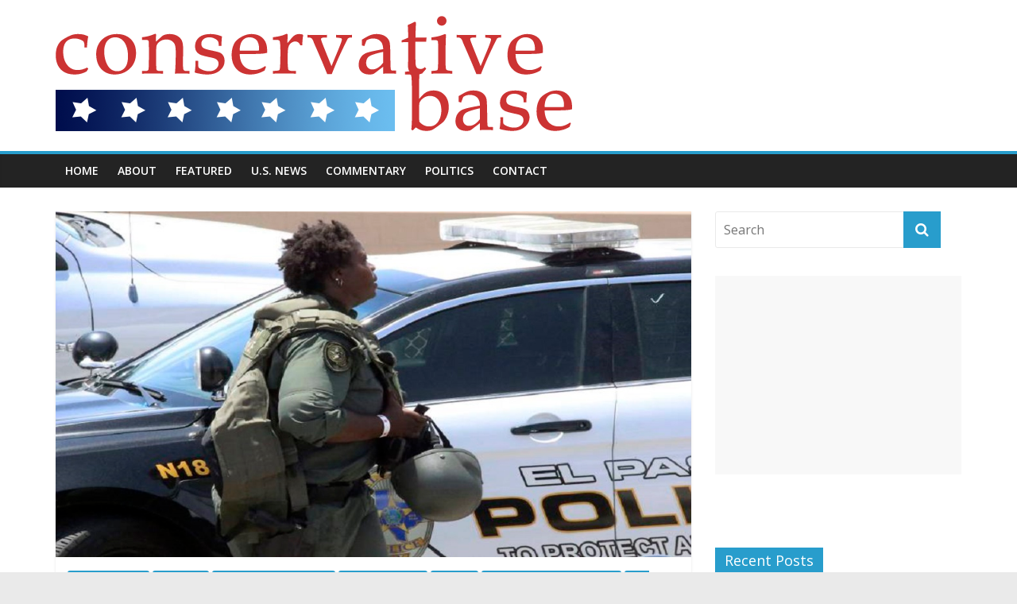

--- FILE ---
content_type: text/html; charset=UTF-8
request_url: https://conservativebase.com/el-paso-mayhem-about-20-dead-with-others-wounded-as-gunman-attacks-shoppers-police-consultant-urges-citizens-to-arm-themselves/
body_size: 10946
content:

<!DOCTYPE html>
<html lang="en-US">
<head>
<meta charset="UTF-8" />
<meta name="viewport" content="width=device-width, initial-scale=1">
<link rel="profile" href="https://gmpg.org/xfn/11" />
<link rel="pingback" href="https://conservativebase.com/xmlrpc.php" />
<title>El Paso Mayhem: About 20 Dead with Others Wounded as Gunman Attacks Shoppers; Police Consultant Urges Citizens&#8217; to Arm Themselves &#8211; Conservative Base</title>
<link rel='dns-prefetch' href='//fonts.googleapis.com' />
<link rel='dns-prefetch' href='//s.w.org' />
<link rel="alternate" type="application/rss+xml" title="Conservative Base &raquo; Feed" href="https://conservativebase.com/feed/" />
<link rel="alternate" type="application/rss+xml" title="Conservative Base &raquo; Comments Feed" href="https://conservativebase.com/comments/feed/" />
<link rel="alternate" type="application/rss+xml" title="Conservative Base &raquo; El Paso Mayhem: About 20 Dead with Others Wounded as Gunman Attacks Shoppers; Police Consultant Urges Citizens&#8217; to Arm Themselves Comments Feed" href="https://conservativebase.com/el-paso-mayhem-about-20-dead-with-others-wounded-as-gunman-attacks-shoppers-police-consultant-urges-citizens-to-arm-themselves/feed/" />
		<script type="text/javascript">
			window._wpemojiSettings = {"baseUrl":"https:\/\/s.w.org\/images\/core\/emoji\/12.0.0-1\/72x72\/","ext":".png","svgUrl":"https:\/\/s.w.org\/images\/core\/emoji\/12.0.0-1\/svg\/","svgExt":".svg","source":{"concatemoji":"https:\/\/conservativebase.com\/wp-includes\/js\/wp-emoji-release.min.js?ver=5.4.18"}};
			/*! This file is auto-generated */
			!function(e,a,t){var n,r,o,i=a.createElement("canvas"),p=i.getContext&&i.getContext("2d");function s(e,t){var a=String.fromCharCode;p.clearRect(0,0,i.width,i.height),p.fillText(a.apply(this,e),0,0);e=i.toDataURL();return p.clearRect(0,0,i.width,i.height),p.fillText(a.apply(this,t),0,0),e===i.toDataURL()}function c(e){var t=a.createElement("script");t.src=e,t.defer=t.type="text/javascript",a.getElementsByTagName("head")[0].appendChild(t)}for(o=Array("flag","emoji"),t.supports={everything:!0,everythingExceptFlag:!0},r=0;r<o.length;r++)t.supports[o[r]]=function(e){if(!p||!p.fillText)return!1;switch(p.textBaseline="top",p.font="600 32px Arial",e){case"flag":return s([127987,65039,8205,9895,65039],[127987,65039,8203,9895,65039])?!1:!s([55356,56826,55356,56819],[55356,56826,8203,55356,56819])&&!s([55356,57332,56128,56423,56128,56418,56128,56421,56128,56430,56128,56423,56128,56447],[55356,57332,8203,56128,56423,8203,56128,56418,8203,56128,56421,8203,56128,56430,8203,56128,56423,8203,56128,56447]);case"emoji":return!s([55357,56424,55356,57342,8205,55358,56605,8205,55357,56424,55356,57340],[55357,56424,55356,57342,8203,55358,56605,8203,55357,56424,55356,57340])}return!1}(o[r]),t.supports.everything=t.supports.everything&&t.supports[o[r]],"flag"!==o[r]&&(t.supports.everythingExceptFlag=t.supports.everythingExceptFlag&&t.supports[o[r]]);t.supports.everythingExceptFlag=t.supports.everythingExceptFlag&&!t.supports.flag,t.DOMReady=!1,t.readyCallback=function(){t.DOMReady=!0},t.supports.everything||(n=function(){t.readyCallback()},a.addEventListener?(a.addEventListener("DOMContentLoaded",n,!1),e.addEventListener("load",n,!1)):(e.attachEvent("onload",n),a.attachEvent("onreadystatechange",function(){"complete"===a.readyState&&t.readyCallback()})),(n=t.source||{}).concatemoji?c(n.concatemoji):n.wpemoji&&n.twemoji&&(c(n.twemoji),c(n.wpemoji)))}(window,document,window._wpemojiSettings);
		</script>
		<style type="text/css">
img.wp-smiley,
img.emoji {
	display: inline !important;
	border: none !important;
	box-shadow: none !important;
	height: 1em !important;
	width: 1em !important;
	margin: 0 .07em !important;
	vertical-align: -0.1em !important;
	background: none !important;
	padding: 0 !important;
}
</style>
	<link rel='stylesheet' id='wp-block-library-css'  href='https://conservativebase.com/wp-includes/css/dist/block-library/style.min.css?ver=5.4.18' type='text/css' media='all' />
<link rel='stylesheet' id='titan-adminbar-styles-css'  href='https://conservativebase.com/wp-content/plugins/anti-spam/assets/css/admin-bar.css?ver=7.1.3' type='text/css' media='all' />
<link rel='stylesheet' id='fcbkbttn_icon-css'  href='https://conservativebase.com/wp-content/plugins/facebook-button-plugin/css/icon.css?ver=5.4.18' type='text/css' media='all' />
<link rel='stylesheet' id='fcbkbttn_stylesheet-css'  href='https://conservativebase.com/wp-content/plugins/facebook-button-plugin/css/style.css?ver=5.4.18' type='text/css' media='all' />
<link rel='stylesheet' id='colormag_google_fonts-css'  href='//fonts.googleapis.com/css?family=Open+Sans%3A400%2C600&#038;ver=5.4.18' type='text/css' media='all' />
<link rel='stylesheet' id='colormag_style-css'  href='https://conservativebase.com/wp-content/themes/colormag/style.css?ver=5.4.18' type='text/css' media='all' />
<link rel='stylesheet' id='colormag-fontawesome-css'  href='https://conservativebase.com/wp-content/themes/colormag/fontawesome/css/font-awesome.css?ver=4.2.1' type='text/css' media='all' />
<script type='text/javascript' src='https://conservativebase.com/wp-includes/js/jquery/jquery.js?ver=1.12.4-wp'></script>
<script type='text/javascript' src='https://conservativebase.com/wp-includes/js/jquery/jquery-migrate.min.js?ver=1.4.1'></script>
<script type='text/javascript' src='https://conservativebase.com/wp-content/plugins/facebook-button-plugin/js/script.js?ver=5.4.18'></script>
<script type='text/javascript' src='https://conservativebase.com/wp-content/themes/colormag/js/colormag-custom.js?ver=5.4.18'></script>
<link rel='https://api.w.org/' href='https://conservativebase.com/wp-json/' />
<link rel="EditURI" type="application/rsd+xml" title="RSD" href="https://conservativebase.com/xmlrpc.php?rsd" />
<link rel="wlwmanifest" type="application/wlwmanifest+xml" href="https://conservativebase.com/wp-includes/wlwmanifest.xml" /> 
<link rel='prev' title='Another Trump Victory: Court Dismisses Democrats&#8217; &#8216;Frivolous Lawsuit&#8217; Against President' href='https://conservativebase.com/another-trump-victory-court-dismisses-democrats-frivolous-lawsuit-against-president/' />
<link rel='next' title='Dayton Mass Murderer Praised ANTIFA Terrorist Who Firebombed ICE Facility' href='https://conservativebase.com/dayton-mass-murderer-praised-antifa-terrorist-who-firebombed-ice-facility/' />
<meta name="generator" content="WordPress 5.4.18" />
<link rel="canonical" href="https://conservativebase.com/el-paso-mayhem-about-20-dead-with-others-wounded-as-gunman-attacks-shoppers-police-consultant-urges-citizens-to-arm-themselves/" />
<link rel='shortlink' href='https://conservativebase.com/?p=25814' />
<link rel="alternate" type="application/json+oembed" href="https://conservativebase.com/wp-json/oembed/1.0/embed?url=https%3A%2F%2Fconservativebase.com%2Fel-paso-mayhem-about-20-dead-with-others-wounded-as-gunman-attacks-shoppers-police-consultant-urges-citizens-to-arm-themselves%2F" />
<link rel="alternate" type="text/xml+oembed" href="https://conservativebase.com/wp-json/oembed/1.0/embed?url=https%3A%2F%2Fconservativebase.com%2Fel-paso-mayhem-about-20-dead-with-others-wounded-as-gunman-attacks-shoppers-police-consultant-urges-citizens-to-arm-themselves%2F&#038;format=xml" />

<!-- fcbkbttn meta start -->
<meta property="og:url" content="https://conservativebase.com/el-paso-mayhem-about-20-dead-with-others-wounded-as-gunman-attacks-shoppers-police-consultant-urges-citizens-to-arm-themselves/"/>
<meta property="og:type" content="article"/>
<meta property="og:title" content="El Paso Mayhem: About 20 Dead with Others Wounded as Gunman Attacks Shoppers; Police Consultant Urges Citizens&#8217; to Arm Themselves"/>
<meta property="og:site_name" content="Conservative Base"/>
<meta property="og:image" content="https://conservativebase.s3.amazonaws.com/uploads/2019/08/El-Paso-Mall-Shooting.jpg"/>
<!-- fcbkbttn meta end -->
<style type="text/css">.recentcomments a{display:inline !important;padding:0 !important;margin:0 !important;}</style><!-- Google Tag Manager -->
<script>(function(w,d,s,l,i){w[l]=w[l]||[];w[l].push({'gtm.start':
new Date().getTime(),event:'gtm.js'});var f=d.getElementsByTagName(s)[0],
j=d.createElement(s),dl=l!='dataLayer'?'&l='+l:'';j.async=true;j.src=
'https://www.googletagmanager.com/gtm.js?id='+i+dl;f.parentNode.insertBefore(j,f);
})(window,document,'script','dataLayer','GTM-MN6VQDF');</script>
<!-- End Google Tag Manager -->

<meta name="google-site-verification" content="eZB08fZubR2223U-i3U8Aq9pvnBGJhuAtuuMStUgcqk" />
<meta name="norton-safeweb-site-verification" content="u86hke8dwkazbrf5p45dfcqhl9iv9022kjts4ovk85c73znr98i9z-jzb1peuilok26f0r-zp6h9eo0tl7ci6q15jjbms-sis2ul-7qsh2t0og-t4bmfxzdk7ahbv-d7" /><link rel="icon" href="https://conservativebase.s3.amazonaws.com/uploads/2015/09/cropped-cropped-conservative-base-header-32x32.jpg" sizes="32x32" />
<link rel="icon" href="https://conservativebase.s3.amazonaws.com/uploads/2015/09/cropped-cropped-conservative-base-header-192x192.jpg" sizes="192x192" />
<link rel="apple-touch-icon" href="https://conservativebase.s3.amazonaws.com/uploads/2015/09/cropped-cropped-conservative-base-header-180x180.jpg" />
<meta name="msapplication-TileImage" content="https://conservativebase.s3.amazonaws.com/uploads/2015/09/cropped-cropped-conservative-base-header-270x270.jpg" />
</head>

<body class="post-template-default single single-post postid-25814 single-format-standard  wide">
<!-- Google Tag Manager (noscript) -->
<noscript><iframe src="https://www.googletagmanager.com/ns.html?id=GTM-MN6VQDF"
height="0" width="0" style="display:none;visibility:hidden"></iframe></noscript>
<!-- End Google Tag Manager (noscript) -->
<div id="page" class="hfeed site">
		<header id="masthead" class="site-header clearfix">
		<div id="header-text-nav-container" class="clearfix">
         
			
			<div class="inner-wrap">

				<div id="header-text-nav-wrap" class="clearfix">
					<div id="header-left-section">
													<div id="header-logo-image">

								<a href="https://conservativebase.com/" title="Conservative Base" rel="home"><img src="https://conservativebase.s3.amazonaws.com/uploads/2017/08/conservative-base-logo.png" alt="Conservative Base"></a>
							</div><!-- #header-logo-image -->
												<div id="header-text" class="screen-reader-text">
                                             <h3 id="site-title">
                           <a href="https://conservativebase.com/" title="Conservative Base" rel="home">Conservative Base</a>
                        </h3>
                     							                        <p id="site-description">Information for conservatives, by conservatives.</p>
                     <!-- #site-description -->
						</div><!-- #header-text -->
					</div><!-- #header-left-section -->
					<div id="header-right-section">
									    	</div><!-- #header-right-section -->

			   </div><!-- #header-text-nav-wrap -->

			</div><!-- .inner-wrap -->

			
			<nav id="site-navigation" class="main-navigation clearfix" role="navigation">
				<div class="inner-wrap clearfix">
					               <h4 class="menu-toggle"></h4>
               <div class="menu-primary-container"><ul id="menu-menu-1" class="menu"><li id="menu-item-9289" class="menu-item menu-item-type-custom menu-item-object-custom menu-item-9289"><a href="/">Home</a></li>
<li id="menu-item-9290" class="menu-item menu-item-type-post_type menu-item-object-page menu-item-9290"><a href="https://conservativebase.com/about/">About</a></li>
<li id="menu-item-9302" class="menu-item menu-item-type-taxonomy menu-item-object-category current-post-ancestor current-menu-parent current-post-parent menu-item-9302"><a href="https://conservativebase.com/category/slider/">Featured</a></li>
<li id="menu-item-9304" class="menu-item menu-item-type-taxonomy menu-item-object-category current-post-ancestor current-menu-parent current-post-parent menu-item-9304"><a href="https://conservativebase.com/category/news/">U.S. News</a></li>
<li id="menu-item-9301" class="menu-item menu-item-type-taxonomy menu-item-object-category menu-item-9301"><a href="https://conservativebase.com/category/commentary/">Commentary</a></li>
<li id="menu-item-9303" class="menu-item menu-item-type-taxonomy menu-item-object-category current-post-ancestor current-menu-parent current-post-parent menu-item-9303"><a href="https://conservativebase.com/category/politics-2/">Politics</a></li>
<li id="menu-item-9293" class="menu-item menu-item-type-post_type menu-item-object-page menu-item-9293"><a href="https://conservativebase.com/contact/">Contact</a></li>
</ul></div>                              				</div>
			</nav>

		</div><!-- #header-text-nav-container -->

		
	</header>
			<div id="main" class="clearfix">
		<div class="inner-wrap clearfix">
	
	<div id="primary">
		<div id="content" class="clearfix">

			
				
<article id="post-25814" class="post-25814 post type-post status-publish format-standard has-post-thumbnail hentry category-donald-trump category-slider category-law-enforcementcrime category-militarydefense category-politics-2 category-terrorismnational-security category-news tag-elite-news-media tag-mall-shooting tag-patrick-crusius tag-spree-killing">
	
   
         <div class="featured-image">
               <img width="800" height="435" src="https://conservativebase.s3.amazonaws.com/uploads/2019/08/El-Paso-Mall-Shooting.jpg" class="attachment-colormag-featured-image size-colormag-featured-image wp-post-image" alt="" />            </div>
   
   <div class="article-content clearfix">

   
   <div class="above-entry-meta"><span class="cat-links"><a href="https://conservativebase.com/category/donald-trump/"  rel="category tag">Donald Trump</a>&nbsp;<a href="https://conservativebase.com/category/slider/"  rel="category tag">Featured</a>&nbsp;<a href="https://conservativebase.com/category/law-enforcementcrime/"  rel="category tag">Law Enforcement/Crime</a>&nbsp;<a href="https://conservativebase.com/category/militarydefense/"  rel="category tag">Military/Defense</a>&nbsp;<a href="https://conservativebase.com/category/politics-2/"  rel="category tag">Politics</a>&nbsp;<a href="https://conservativebase.com/category/terrorismnational-security/"  rel="category tag">Terrorism/National Security</a>&nbsp;<a href="https://conservativebase.com/category/news/"  rel="category tag">U.S. News</a>&nbsp;</span></div>
      <header class="entry-header">
   		<h1 class="entry-title">
   			El Paso Mayhem: About 20 Dead with Others Wounded as Gunman Attacks Shoppers; Police Consultant Urges Citizens&#8217; to Arm Themselves   		</h1>
   	</header>

   	<div class="below-entry-meta">
      <span class="posted-on"><a href="https://conservativebase.com/el-paso-mayhem-about-20-dead-with-others-wounded-as-gunman-attacks-shoppers-police-consultant-urges-citizens-to-arm-themselves/" title="3:29 am" rel="bookmark"><i class="fa fa-calendar-o"></i> <time class="entry-date published" datetime="2019-08-04T03:29:12+00:00">August 4, 2019</time><time class="updated" datetime="2019-08-04T21:28:18+00:00">August 4, 2019</time></a></span>
      <span class="byline"><span class="author vcard"><i class="fa fa-user"></i><a class="url fn n" href="https://conservativebase.com/author/jim-kouri/" title="Jim-Kouri">Jim-Kouri</a></span></span>

               <span class="comments"><a href="https://conservativebase.com/el-paso-mayhem-about-20-dead-with-others-wounded-as-gunman-attacks-shoppers-police-consultant-urges-citizens-to-arm-themselves/#respond"><i class="fa fa-comment"></i> 0 Comment</a></span>
      <span class="tag-links"><i class="fa fa-tags"></i><a href="https://conservativebase.com/tag/elite-news-media/" rel="tag">elite news media</a>, <a href="https://conservativebase.com/tag/mall-shooting/" rel="tag">Mall Shooting</a>, <a href="https://conservativebase.com/tag/patrick-crusius/" rel="tag">Patrick Crusius</a>, <a href="https://conservativebase.com/tag/spree-killing/" rel="tag">Spree Killing</a></span></div>
   	<div class="entry-content clearfix">
   		<div class="fcbkbttn_buttons_block" id="fcbkbttn_left"><div class="fcbkbttn_button">
                            <a href="https://www.facebook.com/116201198463991" target="_blank">
                                <img src="https://conservativebase.com/wp-content/plugins/facebook-button-plugin/images/standard-facebook-ico.png" alt="Fb-Button" />
                            </a>
                        </div><div class="fcbkbttn_like "><fb:like href="https://conservativebase.com/el-paso-mayhem-about-20-dead-with-others-wounded-as-gunman-attacks-shoppers-police-consultant-urges-citizens-to-arm-themselves/" action="like" colorscheme="light" layout="standard" show-faces='false' width="450px" size="small"></fb:like></div><div class="fb-share-button  " data-href="https://conservativebase.com/el-paso-mayhem-about-20-dead-with-others-wounded-as-gunman-attacks-shoppers-police-consultant-urges-citizens-to-arm-themselves/" data-type="button_count" data-size="small"></div></div><p class="yiv9772500359endmarkEnabled"><img class="aligncenter size-full wp-image-24842" src="https://conservativebase.s3.amazonaws.com/uploads/2019/04/nacopbanner-1.jpg" alt="" width="1000" height="150" /></p>
<p class="yiv9772500359endmarkEnabled"><img class="alignleft size-full wp-image-25133" src="https://conservativebase.s3.amazonaws.com/uploads/2019/05/police-force-is-strong.png" alt="" width="332" height="234" />A gunman allegedly armed with an AK-47  began a killing spree on Saturday in a crowded Walmart store and around a nearby shopping mall in El Paso, Texas.</p>
<p class="yiv9772500359endmarkEnabled">Although there appears to be confusion regarding the casualties, a local police sergeant claims there are at least 20 people dead and dozens injured, he said.</p>
<p class="yiv9772500359endmarkEnabled">Store employees, mall workers, including security officials, and shoppers described scenes of horrified confusion and terror when they discovered the sudden loud noises they heard weren&#8217;t objects being dropped from tractor-trailers delivering goods or from any construction but were gunshots.</p>
<p class="yiv9772500359endmarkEnabled">One suspect was taken alive and is in the custody of local police, a source told Conservative Base&#8217;s editor, who is a former law enforcement chief. Law enforcement sources told reporters on the scene that police detectives identified the suspect as<strong> Patrick Crusius, 21,</strong> from Dallas, Texas.</p>
<p class="yiv9772500359endmarkEnabled">A second person of interest was also taken into custody, but it was not  known what role that suspect played in the shooting, sources familiar with the investigation said.</p>
<p class="yiv9772500359endmarkEnabled">As the news coverage increased throughout the country on Saturday afternoon, it was only a matter of time before the Democratic Party&#8217;s leftist news media began blaming this mass killing on (1) white men who are racists and (2) the availability of firearms to Americans.</p>
<figure id="attachment_25824" aria-describedby="caption-attachment-25824" style="width: 534px" class="wp-caption alignleft"><img class="size-full wp-image-25824" src="https://conservativebase.s3.amazonaws.com/uploads/2019/08/Patrick-Crusius.jpg" alt="" width="534" height="257" /><figcaption id="caption-attachment-25824" class="wp-caption-text">El Paso Spree Killer Patrick Crusius.</figcaption></figure>
<p class="yiv9772500359endmarkEnabled">Within hours of identifying the shooter as not being a member of Antifa, Black Lives Matter, or other far-left organizations, or not being a Muslim radical seeking revenge on the United States, the horde of radicals currently running for the presidential nomination began to chime in about the need to disarm American citizens.</p>
<p class="yiv9772500359endmarkEnabled">&#8220;The Democrats and the media are only fooling some Americans about their desire to disarm gun owners for the safety of U.S. citizens. If they really cared about safety and security, there would have been a US-Mexico border wall built within the first months of the Trump administration,&#8221; said former police captain David Greenfield. &#8220;These sociopaths and malignant narcissists don&#8217;t care about protecting lives. They care about enriching their bank accounts and increasing their political power,&#8221; he added.</p>
<p>In prior news/analysis columns, Conservative Base&#8217;s Jim Kouri reported that former Shotgun News editor <a href="http://www.examiner.com/article/usa-should-drive-gun-grabbers-into-oblivion-says-gun-law-expert">John Snyder called for gun owners and those who wish to live by the rule of law to drive the gun control nuts into oblivion.</a></p>
<p>Briefly quoting Kouri’s column:</p>
<p><em>&#8220;American gun owners should resolve to drive gun grabbers into social and political oblivion,” one of America’s top gun law experts said in his Arlington, Va., office.</em></p>
<p><em>John Snyder, the former editor of Shotgun News, said that “gun owners and gun owner groups should develop, promote and implement an attack strategy against the gun grabbing establishment.”</em></p>
   	</div>

   </div>

	</article>
			
		</div><!-- #content -->

      
		<ul class="default-wp-page clearfix">
			<li class="previous"><a href="https://conservativebase.com/another-trump-victory-court-dismisses-democrats-frivolous-lawsuit-against-president/" rel="prev"><span class="meta-nav">&larr;</span> Another Trump Victory: Court Dismisses Democrats&#8217; &#8216;Frivolous Lawsuit&#8217; Against President</a></li>
			<li class="next"><a href="https://conservativebase.com/dayton-mass-murderer-praised-antifa-terrorist-who-firebombed-ice-facility/" rel="next">Dayton Mass Murderer Praised ANTIFA Terrorist Who Firebombed ICE Facility <span class="meta-nav">&rarr;</span></a></li>
		</ul>
	
               <div class="author-box">
            <div class="author-img"><img alt='' src='https://secure.gravatar.com/avatar/c31f76008ad9b2f889018ee7ee2c005d?s=100&#038;d=mm&#038;r=g' srcset='https://secure.gravatar.com/avatar/c31f76008ad9b2f889018ee7ee2c005d?s=200&#038;d=mm&#038;r=g 2x' class='avatar avatar-100 photo' height='100' width='100' /></div>
               <h4 class="author-name">Jim-Kouri</h4>
               <p class="author-description">Jim Kouri, CPP, is founder and CEO of Kouri Associates, a homeland security, public safety and political consulting firm. He's formerly Fifth Vice-President, now a Board Member of the National Association of Chiefs of Police, a columnist,  and a contributor to the nationally syndicated talk-radio program, the Chuck Wilder Show..

He's former chief of police at a New York City housing project in Washington Heights nicknamed "Crack City" by reporters covering the drug war in the 1980s. In addition, he served as director of public safety at St. Peter's University and director of security for several major organizations. He's also served on the National Drug Task Force and trained police and security officers throughout the country.</p>
         </div>
      
      
      
<div id="comments" class="comments-area">

	
	
	
		<div id="respond" class="comment-respond">
		<h3 id="reply-title" class="comment-reply-title">Leave a Reply <small><a rel="nofollow" id="cancel-comment-reply-link" href="/el-paso-mayhem-about-20-dead-with-others-wounded-as-gunman-attacks-shoppers-police-consultant-urges-citizens-to-arm-themselves/#respond" style="display:none;">Cancel reply</a></small></h3><form action="https://conservativebase.com/wp-comments-post.php" method="post" id="commentform" class="comment-form" novalidate><p class="comment-notes"><span id="email-notes">Your email address will not be published.</span> Required fields are marked <span class="required">*</span></p><p class="comment-form-comment"><label for="comment">Comment</label> <textarea id="comment" name="comment" cols="45" rows="8" maxlength="65525" required="required"></textarea></p><p class="comment-form-author"><label for="author">Name <span class="required">*</span></label> <input id="author" name="author" type="text" value="" size="30" maxlength="245" required='required' /></p>
<p class="comment-form-email"><label for="email">Email <span class="required">*</span></label> <input id="email" name="email" type="email" value="" size="30" maxlength="100" aria-describedby="email-notes" required='required' /></p>
<p class="comment-form-url"><label for="url">Website</label> <input id="url" name="url" type="url" value="" size="30" maxlength="200" /></p>
<p class="comment-form-cookies-consent"><input id="wp-comment-cookies-consent" name="wp-comment-cookies-consent" type="checkbox" value="yes" /> <label for="wp-comment-cookies-consent">Save my name, email, and website in this browser for the next time I comment.</label></p>
<p class="form-submit"><input name="submit" type="submit" id="submit" class="submit" value="Post Comment" /> <input type='hidden' name='comment_post_ID' value='25814' id='comment_post_ID' />
<input type='hidden' name='comment_parent' id='comment_parent' value='0' />
</p><!-- Anti-spam plugin wordpress.org/plugins/anti-spam/ --><div class="wantispam-required-fields"><input type="hidden" name="wantispam_t" class="wantispam-control wantispam-control-t" value="1765912471" /><div class="wantispam-group wantispam-group-q" style="clear: both;">
					<label>Current ye@r <span class="required">*</span></label>
					<input type="hidden" name="wantispam_a" class="wantispam-control wantispam-control-a" value="2025" />
					<input type="text" name="wantispam_q" class="wantispam-control wantispam-control-q" value="7.1.3" autocomplete="off" />
				  </div>
<div class="wantispam-group wantispam-group-e" style="display: none;">
					<label>Leave this field empty</label>
					<input type="text" name="wantispam_e_email_url_website" class="wantispam-control wantispam-control-e" value="" autocomplete="off" />
				  </div>
</div><!--\End Anti-spam plugin --><p style="display: none;"><input type="hidden" id="ak_js" name="ak_js" value="5"/></p></form>	</div><!-- #respond -->
	
</div><!-- #comments -->
	</div><!-- #primary -->

	
<div id="secondary">
			
		<aside id="search-2" class="widget widget_search clearfix"><form action="https://conservativebase.com/" class="search-form searchform clearfix" method="get">
   <div class="search-wrap">
      <input type="text" placeholder="Search" class="s field" name="s">
      <button class="search-icon" type="submit"></button>
   </div>
</form><!-- .searchform --></aside><aside id="text-4" class="widget widget_text clearfix">			<div class="textwidget"><script async src="//pagead2.googlesyndication.com/pagead/js/adsbygoogle.js"></script>
<!-- Conservative Base Ad Unit #1 -->
<ins class="adsbygoogle"
     style="display:block"
     data-ad-client="ca-pub-7270769767005915"
     data-ad-slot="5308486189"
     data-ad-format="auto"></ins>
<script>
(adsbygoogle = window.adsbygoogle || []).push({});
</script></div>
		</aside><aside id="text-3" class="widget widget_text clearfix">			<div class="textwidget"><div id="fb-root"></div>
<script>(function(d, s, id) {
  var js, fjs = d.getElementsByTagName(s)[0];
  if (d.getElementById(id)) return;
  js = d.createElement(s); js.id = id;
  js.src = "//connect.facebook.net/en_US/sdk.js#xfbml=1&version=v2.4&appId=249209005122439";
  fjs.parentNode.insertBefore(js, fjs);
}(document, 'script', 'facebook-jssdk'));</script></div>
		</aside><aside id="text-2" class="widget widget_text clearfix">			<div class="textwidget"><div class="fb-page" data-href="https://www.facebook.com/ConservativeBase" data-width="300" data-height="220" data-small-header="false" data-adapt-container-width="true" data-hide-cover="false" data-show-facepile="true" data-show-posts="true"><div class="fb-xfbml-parse-ignore"><blockquote cite="https://www.facebook.com/ConservativeBase"><a href="https://www.facebook.com/ConservativeBase">ConservativeBase.com</a></blockquote></div></div></div>
		</aside>		<aside id="recent-posts-2" class="widget widget_recent_entries clearfix">		<h3 class="widget-title"><span>Recent Posts</span></h3>		<ul>
											<li>
					<a href="https://conservativebase.com/george-patakis-bipartisan-leadership-needed-now-more-than-ever-van-hipp/">George Pataki&#8217;s Bipartisan Leadership Needed Now More Than Ever: Van Hipp   </a>
									</li>
											<li>
					<a href="https://conservativebase.com/president-biden-failed-to-leave-no-american-or-comrade-behind/">President Biden Failed To Leave No American Or Comrade Behind</a>
									</li>
											<li>
					<a href="https://conservativebase.com/pentagon-announces-identities-of-deceased-service-members/">Pentagon Announces Identities of Deceased Service Members</a>
									</li>
											<li>
					<a href="https://conservativebase.com/former-vice-president-bidens-bragging-about-killing-osama-cost-american-military-lives/">Biden&#8217;s Bragging About Killing Osama bin Laden Cost American Military Lives During Covert Operation</a>
									</li>
											<li>
					<a href="https://conservativebase.com/fox-news-more-than-10-service-members-killed-in-afghan-debacle/">Fox News: More Than 10 Service Members Killed In Afghan Debacle</a>
									</li>
					</ul>
		</aside><aside id="recent-comments-2" class="widget widget_recent_comments clearfix"><h3 class="widget-title"><span>Recent Comments</span></h3><ul id="recentcomments"><li class="recentcomments"><span class="comment-author-link"><a href='https://maganews2020.org/2020/01/11/donald-trump-on-iran-after-iraq-missile-strikes-let-s-give-diplomacy-a-chance-by-james-robbins/' rel='external nofollow ugc' class='url'>Donald Trump on Iran: After Iraq missile strikes, let’s give diplomacy a chance by James Robbins &#8211; Maga News 2020</a></span> on <a href="https://conservativebase.com/donald-trump-on-iran-after-iraq-missile-strikes-lets-give-diplomacy-a-chance-by-james-robbins/#comment-932188">Donald Trump on Iran: After Iraq missile strikes, let&#8217;s give diplomacy a chance by James Robbins</a></li><li class="recentcomments"><span class="comment-author-link">Peter Pirozzi</span> on <a href="https://conservativebase.com/warning-from-catholic-archbishop-president-trump-is-preparing-to-fight-against-the-demonic-deep-state-and-new-world-order/#comment-931667">Warning from Catholic Archbishop: President Trump Is Preparing to Fight Against the Demonic Deep State and New World Order</a></li><li class="recentcomments"><span class="comment-author-link"><a href='http://Patterson%209074%20@%20adelphia%20.net' rel='external nofollow ugc' class='url'>MR P</a></span> on <a href="https://conservativebase.com/warning-from-catholic-archbishop-president-trump-is-preparing-to-fight-against-the-demonic-deep-state-and-new-world-order/#comment-931391">Warning from Catholic Archbishop: President Trump Is Preparing to Fight Against the Demonic Deep State and New World Order</a></li><li class="recentcomments"><span class="comment-author-link">RC</span> on <a href="https://conservativebase.com/list-of-soros-politicians-bought-and-paid-for-includes-republicans/#comment-931275">List of Soros Politicians &#8216;Bought and Paid For&#8217; Includes Republicans</a></li><li class="recentcomments"><span class="comment-author-link"><a href='https://patriotpowerline.com/politics/rep-illhan-omar-encourages-the-downfall-of-the-united-states/' rel='external nofollow ugc' class='url'>Rep. Illhan Omar Encourages the Downfall of the United States &#8211; Patriot Powerline</a></span> on <a href="https://conservativebase.com/rep-illhan-omar-encourages-the-downfall-of-the-united-states/#comment-931137">Rep. Illhan Omar Encourages the Downfall of the United States</a></li></ul></aside><aside id="archives-2" class="widget widget_archive clearfix"><h3 class="widget-title"><span>Archives</span></h3>		<ul>
				<li><a href='https://conservativebase.com/2021/09/'>September 2021</a></li>
	<li><a href='https://conservativebase.com/2021/08/'>August 2021</a></li>
	<li><a href='https://conservativebase.com/2021/07/'>July 2021</a></li>
	<li><a href='https://conservativebase.com/2021/02/'>February 2021</a></li>
	<li><a href='https://conservativebase.com/2020/10/'>October 2020</a></li>
	<li><a href='https://conservativebase.com/2020/09/'>September 2020</a></li>
	<li><a href='https://conservativebase.com/2020/08/'>August 2020</a></li>
	<li><a href='https://conservativebase.com/2020/07/'>July 2020</a></li>
	<li><a href='https://conservativebase.com/2020/06/'>June 2020</a></li>
	<li><a href='https://conservativebase.com/2020/05/'>May 2020</a></li>
	<li><a href='https://conservativebase.com/2020/04/'>April 2020</a></li>
	<li><a href='https://conservativebase.com/2020/03/'>March 2020</a></li>
	<li><a href='https://conservativebase.com/2020/02/'>February 2020</a></li>
	<li><a href='https://conservativebase.com/2020/01/'>January 2020</a></li>
	<li><a href='https://conservativebase.com/2019/12/'>December 2019</a></li>
	<li><a href='https://conservativebase.com/2019/11/'>November 2019</a></li>
	<li><a href='https://conservativebase.com/2019/10/'>October 2019</a></li>
	<li><a href='https://conservativebase.com/2019/09/'>September 2019</a></li>
	<li><a href='https://conservativebase.com/2019/08/'>August 2019</a></li>
	<li><a href='https://conservativebase.com/2019/07/'>July 2019</a></li>
	<li><a href='https://conservativebase.com/2019/06/'>June 2019</a></li>
	<li><a href='https://conservativebase.com/2019/05/'>May 2019</a></li>
	<li><a href='https://conservativebase.com/2019/04/'>April 2019</a></li>
	<li><a href='https://conservativebase.com/2019/03/'>March 2019</a></li>
	<li><a href='https://conservativebase.com/2019/02/'>February 2019</a></li>
	<li><a href='https://conservativebase.com/2019/01/'>January 2019</a></li>
	<li><a href='https://conservativebase.com/2018/12/'>December 2018</a></li>
	<li><a href='https://conservativebase.com/2018/11/'>November 2018</a></li>
	<li><a href='https://conservativebase.com/2018/10/'>October 2018</a></li>
	<li><a href='https://conservativebase.com/2018/09/'>September 2018</a></li>
	<li><a href='https://conservativebase.com/2018/08/'>August 2018</a></li>
	<li><a href='https://conservativebase.com/2018/07/'>July 2018</a></li>
	<li><a href='https://conservativebase.com/2018/06/'>June 2018</a></li>
	<li><a href='https://conservativebase.com/2018/05/'>May 2018</a></li>
	<li><a href='https://conservativebase.com/2018/04/'>April 2018</a></li>
	<li><a href='https://conservativebase.com/2018/03/'>March 2018</a></li>
	<li><a href='https://conservativebase.com/2018/02/'>February 2018</a></li>
	<li><a href='https://conservativebase.com/2018/01/'>January 2018</a></li>
	<li><a href='https://conservativebase.com/2017/12/'>December 2017</a></li>
	<li><a href='https://conservativebase.com/2017/11/'>November 2017</a></li>
	<li><a href='https://conservativebase.com/2017/10/'>October 2017</a></li>
	<li><a href='https://conservativebase.com/2017/09/'>September 2017</a></li>
	<li><a href='https://conservativebase.com/2017/08/'>August 2017</a></li>
	<li><a href='https://conservativebase.com/2017/07/'>July 2017</a></li>
	<li><a href='https://conservativebase.com/2017/06/'>June 2017</a></li>
	<li><a href='https://conservativebase.com/2017/05/'>May 2017</a></li>
	<li><a href='https://conservativebase.com/2017/04/'>April 2017</a></li>
	<li><a href='https://conservativebase.com/2017/03/'>March 2017</a></li>
	<li><a href='https://conservativebase.com/2017/02/'>February 2017</a></li>
	<li><a href='https://conservativebase.com/2017/01/'>January 2017</a></li>
	<li><a href='https://conservativebase.com/2016/12/'>December 2016</a></li>
	<li><a href='https://conservativebase.com/2016/11/'>November 2016</a></li>
	<li><a href='https://conservativebase.com/2016/10/'>October 2016</a></li>
	<li><a href='https://conservativebase.com/2016/09/'>September 2016</a></li>
	<li><a href='https://conservativebase.com/2016/08/'>August 2016</a></li>
	<li><a href='https://conservativebase.com/2016/07/'>July 2016</a></li>
	<li><a href='https://conservativebase.com/2016/06/'>June 2016</a></li>
	<li><a href='https://conservativebase.com/2016/05/'>May 2016</a></li>
	<li><a href='https://conservativebase.com/2016/04/'>April 2016</a></li>
	<li><a href='https://conservativebase.com/2016/03/'>March 2016</a></li>
	<li><a href='https://conservativebase.com/2016/02/'>February 2016</a></li>
	<li><a href='https://conservativebase.com/2016/01/'>January 2016</a></li>
	<li><a href='https://conservativebase.com/2015/12/'>December 2015</a></li>
	<li><a href='https://conservativebase.com/2015/11/'>November 2015</a></li>
	<li><a href='https://conservativebase.com/2015/10/'>October 2015</a></li>
	<li><a href='https://conservativebase.com/2015/09/'>September 2015</a></li>
	<li><a href='https://conservativebase.com/2015/08/'>August 2015</a></li>
	<li><a href='https://conservativebase.com/2015/07/'>July 2015</a></li>
	<li><a href='https://conservativebase.com/2015/06/'>June 2015</a></li>
	<li><a href='https://conservativebase.com/2013/07/'>July 2013</a></li>
		</ul>
			</aside><aside id="categories-2" class="widget widget_categories clearfix"><h3 class="widget-title"><span>Categories</span></h3>		<ul>
				<li class="cat-item cat-item-432"><a href="https://conservativebase.com/category/campaign-rally-protests/">campaign rally. protests.</a>
</li>
	<li class="cat-item cat-item-2"><a href="https://conservativebase.com/category/commentary/">Commentary</a>
</li>
	<li class="cat-item cat-item-16"><a href="https://conservativebase.com/category/commentary-2/">Commentary 2</a>
</li>
	<li class="cat-item cat-item-431"><a href="https://conservativebase.com/category/donald-trump/">Donald Trump</a>
</li>
	<li class="cat-item cat-item-338"><a href="https://conservativebase.com/category/electionslocal/">Elections/Local</a>
</li>
	<li class="cat-item cat-item-377"><a href="https://conservativebase.com/category/electionsnational/">Elections/National</a>
</li>
	<li class="cat-item cat-item-14"><a href="https://conservativebase.com/category/slider/">Featured</a>
</li>
	<li class="cat-item cat-item-20"><a href="https://conservativebase.com/category/geopolitics/">Geopolitics</a>
</li>
	<li class="cat-item cat-item-460"><a href="https://conservativebase.com/category/guest-commentary/">Guest Commentary</a>
</li>
	<li class="cat-item cat-item-670"><a href="https://conservativebase.com/category/hillary-clinton/">Hillary Clinton</a>
</li>
	<li class="cat-item cat-item-3665"><a href="https://conservativebase.com/category/joe-biden/">Joe Biden</a>
</li>
	<li class="cat-item cat-item-337"><a href="https://conservativebase.com/category/law-enforcementcrime/">Law Enforcement/Crime</a>
</li>
	<li class="cat-item cat-item-336"><a href="https://conservativebase.com/category/militarydefense/">Military/Defense</a>
</li>
	<li class="cat-item cat-item-2711"><a href="https://conservativebase.com/category/nathan-phillips/">Nathan Phillips</a>
</li>
	<li class="cat-item cat-item-3486"><a href="https://conservativebase.com/category/natural-and-man-made-disasters/">Natural and Man Made Disasters</a>
</li>
	<li class="cat-item cat-item-6"><a href="https://conservativebase.com/category/politics-2/">Politics</a>
</li>
	<li class="cat-item cat-item-339"><a href="https://conservativebase.com/category/state-and-national/">State and National</a>
</li>
	<li class="cat-item cat-item-335"><a href="https://conservativebase.com/category/terrorismnational-security/">Terrorism/National Security</a>
</li>
	<li class="cat-item cat-item-9"><a href="https://conservativebase.com/category/news/">U.S. News</a>
</li>
	<li class="cat-item cat-item-1"><a href="https://conservativebase.com/category/uncategorized/">Uncategorized</a>
</li>
		</ul>
			</aside><aside id="meta-2" class="widget widget_meta clearfix"><h3 class="widget-title"><span>Meta</span></h3>			<ul>
						<li><a href="https://conservativebase.com/wp-login.php">Log in</a></li>
			<li><a href="https://conservativebase.com/feed/">Entries feed</a></li>
			<li><a href="https://conservativebase.com/comments/feed/">Comments feed</a></li>
			<li><a href="https://wordpress.org/">WordPress.org</a></li>			</ul>
			</aside>
	</div>
	

		</div><!-- .inner-wrap -->
	</div><!-- #main -->
   			<footer id="colophon" class="clearfix">
			
			<div class="footer-socket-wrapper clearfix">
				<div class="inner-wrap">
					<div class="footer-socket-area">
                  <div class="footer-socket-right-section">
   						                  </div>
                  <div class="footer-socket-left-sectoin">
   						<div class="copyright">Copyright &copy; 2025 <a href="https://conservativebase.com/" title="Conservative Base" ><span>Conservative Base</span></a>. All rights reserved.<br>Theme: ColorMag by <a href="http://themegrill.com/themes/colormag" target="_blank" title="ThemeGrill" rel="designer"><span>ThemeGrill</span></a>. Powered by <a href="http://wordpress.org" target="_blank" title="WordPress"><span>WordPress</span></a>.</div>                  </div>
					</div>
				</div>
			</div>
		</footer>
		<a href="#masthead" id="scroll-up"><i class="fa fa-chevron-up"></i></a>
	</div><!-- #page -->
	            <div id="fb-root"></div>
            <script type='text/javascript' src='https://conservativebase.com/wp-content/plugins/anti-spam/assets/js/anti-spam.js?ver=7.1.3'></script>
<script type='text/javascript' src='https://conservativebase.com/wp-includes/js/comment-reply.min.js?ver=5.4.18'></script>
<script type='text/javascript' src='https://conservativebase.com/wp-content/themes/colormag/js/jquery.bxslider.min.js?ver=4.1.2'></script>
<script type='text/javascript' src='https://conservativebase.com/wp-content/themes/colormag/js/colormag-slider-setting.js?ver=5.4.18'></script>
<script type='text/javascript' src='https://conservativebase.com/wp-content/themes/colormag/js/navigation.js?ver=5.4.18'></script>
<script type='text/javascript' src='https://conservativebase.com/wp-content/themes/colormag/js/fitvids/jquery.fitvids.js?ver=20150311'></script>
<script type='text/javascript' src='https://conservativebase.com/wp-content/themes/colormag/js/fitvids/fitvids-setting.js?ver=20150311'></script>
<script type='text/javascript' src='https://conservativebase.com/wp-includes/js/wp-embed.min.js?ver=5.4.18'></script>
<script type='text/javascript' src='https://connect.facebook.net/en_US/sdk.js?ver=5.4.18#xfbml=1&#038;version=v6.0&#038;appId=1443946719181573&#038;autoLogAppEvents=1'></script>
<script defer src="https://static.cloudflareinsights.com/beacon.min.js/vcd15cbe7772f49c399c6a5babf22c1241717689176015" integrity="sha512-ZpsOmlRQV6y907TI0dKBHq9Md29nnaEIPlkf84rnaERnq6zvWvPUqr2ft8M1aS28oN72PdrCzSjY4U6VaAw1EQ==" data-cf-beacon='{"version":"2024.11.0","token":"d3faf0cf7e334c6d88104ea004bf5944","r":1,"server_timing":{"name":{"cfCacheStatus":true,"cfEdge":true,"cfExtPri":true,"cfL4":true,"cfOrigin":true,"cfSpeedBrain":true},"location_startswith":null}}' crossorigin="anonymous"></script>
</body>
</html>

--- FILE ---
content_type: text/html; charset=utf-8
request_url: https://www.google.com/recaptcha/api2/aframe
body_size: 266
content:
<!DOCTYPE HTML><html><head><meta http-equiv="content-type" content="text/html; charset=UTF-8"></head><body><script nonce="amABlUypXekAFs-YUUondg">/** Anti-fraud and anti-abuse applications only. See google.com/recaptcha */ try{var clients={'sodar':'https://pagead2.googlesyndication.com/pagead/sodar?'};window.addEventListener("message",function(a){try{if(a.source===window.parent){var b=JSON.parse(a.data);var c=clients[b['id']];if(c){var d=document.createElement('img');d.src=c+b['params']+'&rc='+(localStorage.getItem("rc::a")?sessionStorage.getItem("rc::b"):"");window.document.body.appendChild(d);sessionStorage.setItem("rc::e",parseInt(sessionStorage.getItem("rc::e")||0)+1);localStorage.setItem("rc::h",'1765912492701');}}}catch(b){}});window.parent.postMessage("_grecaptcha_ready", "*");}catch(b){}</script></body></html>

--- FILE ---
content_type: text/css
request_url: https://conservativebase.com/wp-content/themes/colormag/style.css?ver=5.4.18
body_size: 9644
content:
/*
Theme Name: ColorMag
Theme URI: http://themegrill.com/themes/colormag/
Author: ThemeGrill
Author URI: http://themegrill.com
Description: ColorMag is a perfect responsive magazine style WordPress theme. Suitable for news, newspaper, magazine, publishing, business and any kind of sites. Get free support at http://themegrill.com/support-forum/ and check the demo at http://demo.themegrill.com/colormag/
Version: 1.1.4
License: GNU General Public License, version 3 (GPLv3)
License URI: http://www.gnu.org/licenses/gpl-3.0.txt
Tags: one-column, two-columns, right-sidebar, left-sidebar, flexible-header, custom-header, custom-background, custom-menu, custom-colors, sticky-post, threaded-comments, translation-ready, featured-images, theme-options, post-formats, footer-widgets, blog, e-commerce, news
Text Domain: colormag

Resetting and rebuilding styles have been helped along thanks to the fine work of
Eric Meyer http://meyerweb.com/eric/tools/css/reset/index.html
along with Nicolas Gallagher and Jonathan Neal http://necolas.github.com/normalize.css/
and Blueprint http://www.blueprintcss.org/
*/

/* =Reset
-------------------------------------------------------------- */

html, body, div, span, applet, object, iframe,
h1, h2, h3, h4, h5, h6, p, blockquote, pre,
a, abbr, acronym, address, big, cite, code,
del, dfn, em, font, ins, kbd, q, s, samp,
small, strike, strong, sub, sup, tt, var,
dl, dt, dd, ol, ul, li,
fieldset, form, label, legend,
table, caption, tbody, tfoot, thead, tr, th, td {
	border: 0;
	font: inherit;
	font-size: 100%;
	font-style: inherit;
	font-weight: inherit;
	margin: 0;
	outline: 0;
	padding: 0;
	vertical-align: baseline;
}
html {
	overflow-y: scroll; /* Keeps page centred in all browsers regardless of content height */
	-webkit-text-size-adjust: 100%; /* Prevents iOS text size adjust after orientation change, without disabling user zoom */
	-ms-text-size-adjust: 100%; /* www.456bereastreet.com/archive/201012/controlling_text_size_in_safari_for_ios_without_disabling_user_zoom/ */
}
article,
aside,
details,
figcaption,
figure,
footer,
header,
main,
nav,
section {
	display: block;
}
ol, ul {
	list-style: none;
}
table { /* tables still need 'cellspacing="0"' in the markup */
	border-collapse: collapse;
	border-spacing: 0;
	margin: 0 0 1.5em;
	width: 100%;
}
th {
   font-weight: bold;
}
th, td {
   border: 1px solid #EAEAEA;
   padding: 6px 10px;
}
caption, th, td {
	text-align: left;
}
blockquote:before, blockquote:after,
q:before, q:after {
	content: "";
}
blockquote, q {
	quotes: "" "";
}
a:focus {
	outline: thin dotted;
}
a:hover,
a:active { /* Improves readability when focused and also mouse hovered in all browsers people.opera.com/patrickl/experiments/keyboard/test */
	outline: 0;
}
a img {
	border: 0;
}
embed, iframe, object {
	max-width: 100%;
}
/* =GLOBAL
----------------------------------------------- */
body,
button,
input,
select,
textarea {
	color: #444444;
	font: 16px 'Open Sans', serif;
	line-height: 1.6;
	word-wrap: break-word;
}
body {
	background-color: #eaeaea;
}
/* Headings */
h1, h2, h3, h4, h5, h6 {
	padding-bottom: 18px;
	color: #333333;
	font-weight: normal;
	font-family: 'Open Sans', sans-serif;
}
h1 { font-size: 42px; line-height: 1.2; }
h2 { font-size: 38px; line-height: 1.2; }
h3 { font-size: 34px; line-height: 1.2; }
h4 { font-size: 30px; line-height: 1.2; }
h5 { font-size: 26px; line-height: 1.2; }
h6 { font-size: 22px; line-height: 1.2; }
hr {
	border-color: #EAEAEA;
	border-style: solid none none;
	border-width: 1px 0 0;
	height: 0;
	margin: 30px 0;
}

/* =TEXT ELEMENTS
----------------------------------------------- */
p {
	line-height: 1.6;
	margin-bottom: 15px;
	font-family: 'Open Sans', serif;
	font-size: 15px;
}
strong {
	font-weight: bold;
}
cite, em, i {
	font-style: italic;
}
pre {
	background-color: #fff;
	margin-bottom: 20px;
	overflow: auto;
	padding: 20px;
	border: 1px solid #EAEAEA;
}
pre, code, kbd, var, samp, tt {
	font-family:"Courier 10 Pitch",Courier,monospace;
	font-size: 14px;
	line-height: 1.4;
	white-space: pre-wrap;
}
abbr, acronym, dfn {
	border-bottom: 1px dotted #777777;
	cursor: help;
}
address {
	display: block;
	font-style: italic;
	margin: 0 0 15px;
}
ins {
	background: #F8F8F8;
}
table {
	margin: 0 0 1.5em;
	width: 100%;
}

/* =SUPERCRIPT AND SUBSCRIPT
----------------------------------------------- */
sup, sub {
	font-size: 10px;
	height: 0;
	line-height: 1;
	position: relative;
	vertical-align: baseline;
}
sup {
	bottom: 1ex;
}
sub {
	top: .5ex;
}
dl {
	margin-bottom: 24px;
	font-size: 20px;
}
dt {
	font-weight: bold;
	margin-bottom: 5px;
}
dd {
	margin-bottom: 24px;
}
ul,
ol {
	list-style: none;
}
ol {
	list-style: decimal;
}
li > ul,
li > ol {
	margin: 0 0 0 10px;
}

/* =BLOCKQUOTE
----------------------------------------------- */
blockquote {
	padding: 30px 30px 20px 45px;
	margin-bottom: 20px;
	background-color: #289dcc;
	color: #FFFFFF;
	border-radius: 5px;
}
blockquote p {
	font-size: 20px;
	font-family: 'Open Sans', serif;
	line-height: 1.4;
	position: relative;
	padding-top: 13px;
	padding-left: 40px;
}
blockquote p:before {
	content: "\f10d";
	font-family: FontAwesome;
	font-style: normal;
	font-weight: normal;
	text-decoration: inherit;
	color: #FFFFFF;
	font-size: 60px;
	position: absolute;
	top: -27px;
	left: -27px;
}
blockquote em, blockquote i, blockquote cite {
	font-style: normal;
}
blockquote cite {
	font: 12px "Helvetica Neue", Helvetica, Arial, sans-serif;
	font-weight: 300;
	letter-spacing: 0.05em;
	float: right;
}

/* =FORMS
----------------------------------------------- */
input, textarea {
 	-webkit-border-radius: 0px;
}
input[type="text"],
input[type="email"],
input[type="search"],
input[type="password"],
textarea {
	-moz-appearance: none !important;
	-webkit-appearance: none !important;
	appearance: none !important;
}
input[type="text"],
input[type="email"],
input[type="password"],
textarea {
	padding: 1%;
	border: 1px solid #EAEAEA;
	line-height: 20px;
	width: 95%;
	margin: 0 0 30px;
	background-color: #F8F8F8;
	-webkit-border-radius: 3px;
	-moz-border-radius: 3px;
	border-radius: 3px;
}
input[type="text"]:focus,
input[type="email"]:focus,
input[type="search"]:focus,
input[type="password"]:focus,
textarea:focus {
	border: 1px solid #EAEAEA;
}
input.s {
	width: 60%;
	padding: 4px 54px 4px 10px;
	height: 36px;
	color: #777777;
	background-color: #FFFFFF;
	margin: 0;
	border: 1px solid #EAEAEA;
}
input.s:focus {
	padding-left: 10px;
	border-color: #EAEAEA;
	text-indent: 0;
}
.colormag-button,
input[type="reset"],
input[type="button"],
input[type="submit"],
button {
   margin-bottom: 30px;
   padding: 10px 20px;
	background-color: #289dcc;
	border: 0px;
	transition: background-color 0.3s linear 0s;
   -webkit-border-radius: 3px;
	-moz-border-radius: 3px;
	border-radius:3px;
   font-size: 18px;
   -moz-appearance: none !important;
	-webkit-appearance: none !important;
	appearance: none !important;
	cursor: pointer;
	display:inline-block;
   color: #FFFFFF;
}
#search-form input[type="submit"] {
	border-radius: 0;
	margin-left: -8px;
	margin-bottom: 0;
	padding: 6px 10px 5px;
	font-size: 18px;
}
.colormag-button:hover,
input[type="reset"]:hover,
input[type="button"]:hover,
input[type="submit"]:hover,
button:hover {
	background-color: #33363B;
}
.previous a,
.next a {
   padding: 5px 0;
	cursor: pointer;
   font-size: 18px;
}
.previous a:hover,
.next a:hover {
	color: #289dcc;
	text-decoration: underline;
}
input[type="reset"]:active,
input[type="button"]:active,
input[type="submit"]:active {
	-webkit-box-shadow: inset 0 0 10px rgba(0, 0, 0, 0.3);
	-moz-box-shadow: inset 0 0 10px rgba(0, 0, 0, 0.3);
	box-shadow: inset 0 0 10px rgba(0, 0, 0, 0.3);
}

/* =LINKS
----------------------------------------------- */
a {
	color: #289dcc;
	text-decoration: none;
}
a:focus, a:active, a:hover {
	text-decoration: none;
}

/* =IMAGES
----------------------------------------------- */
figure {
	margin: 0;
	text-align: center;
}
img {
	max-width:100%;
	height:auto;
	vertical-align:top;
	margin-bottom: 18px;
}
.entry-content img, .comment-content img, .widget img {
	max-width: 100%; /* Fluid images for posts, comments, and widgets */
}
img[class*="align"],
img[class*="wp-image-"],
img[class*="attachment-"] {

}
img.size-full, img.size-large {
	max-width: 100%;
	height: auto;
}
.entry-content img.wp-smiley {
	border: none;
	margin-bottom: 0;
	margin-top: 0;
	padding: 0;
}
img.alignleft, img.alignright, img.aligncenter {
	margin-bottom: 1.625em;
}
p img {

}
img#wpstats {
 	display: none;
}

/* =CLEARFIX
----------------------------------------------- */
.clearfix:after {
	visibility: hidden;
	display: block;
	font-size: 0;
	content: " ";
	clear: both;
	height: 0;
}
.clearfix {
	display: inline-block;
}
* html .clearfix {
	height:1%;
}
.clearfix {
	display: block;
}

/* =ALIGNMENT
----------------------------------------------- */
.alignleft {
	display: inline;
	float: left;
	margin-right: 30px;
}
.alignright {
	display: inline;
	float: right;
	margin-left: 30px;
}
.aligncenter {
	clear: both;
	display: block;
	margin-left: auto;
	margin-right: auto;
}

/*****************************************************************/

/* =BODY
----------------------------------------------- */
body {
	padding-top: 10px;
	padding-bottom: 10px;
	background-size: cover;
}
#page {
	max-width: 1200px;
	margin: 0 auto;
}
.wide {
	padding-top: 0;
	padding-bottom: 0;
}
.wide #page {
	max-width: 100%;
}
.inner-wrap {
	margin: 0 auto;
	max-width: 1140px;
}

/* =HEADER
----------------------------------------------- */
#masthead {
}
#header-meta {
	background-color: #ffffff;
}
#header-text-nav-container {
	background-color: #FFFFFF;
}
#header-text-nav-wrap {
	padding: 20px 0 25px;
}
#header-left-section {
	float: left;
}
#header-logo-image {
	float: left;
   padding-right: 20px;
}
#header-logo-image img {
	margin-bottom: 0;
}
#header-text {
	float: left;
	padding-right: 20px;
}
#site-title {
	padding-bottom: 0;
	line-height: 1.2;
}
#site-title a {
	color: #289dcc;
	font-size: 46px;
}
#site-description {
	line-height: 24px;
	font-size: 16px;
	color: #666666;
	padding-bottom: 0px;
	font-family: 'Open Sans', serif;
}
#header-right-section {
	float: right;
}
#header-right-section .widget {
	text-align: right;
	color: #333333;
}
#header-right-section .widget .widget-title {
	padding-bottom: 0;
	font-size: 18px;
	line-height: 1.2;
   padding-bottom: 5px;
}
.header-image {
	margin-bottom: 0;
	border-bottom: 1px solid #EAEAEA;
	width: 100%;
}

/* =HEADER INFO TEXT
----------------------------------------------- */
.small-info-text {
	float: left;
	max-width: 100%;
	padding-right: 15px;
	padding-top: 2px;
}
.small-info-text p {
	font-size: 12px;
	color: #555555;
	margin-bottom: 0;
}

/* =SOCIAL LINKS
----------------------------------------------- */
.fa {
	font-size: 22px;
	color: #CCCCCC;
}
.social-links {
	text-align: center;
   float: right;
}
.social-links ul li {
	display: inline;
}
#masthead .social-links i.fa {
   font-size: 23px;
   padding: 0 10px;
}
.social-links i.fa {
	padding: 5px 10px;
	text-align: center;
	transition: background-color 0.2s ease-out 0s;
	font-size: 25px;
}
.social-links i.fa:hover {
	color: #289dcc;
}
.social-links i.fa-twitter {color: #1BB2E9;}
.social-links i.fa-facebook {color: #3B5A9B;}
.social-links i.fa-youtube {color: #ED3F41;}
.social-links i.fa-vimeo-square {color: #44BBFF;}
.social-links i.fa-skype {color: #009CEF;}
.social-links i.fa-linkedin {color: #007BB6;}
.social-links i.fa-google-plus {color: #DC4937;}
.social-links i.fa-github {color: #4183C4;}
.social-links i.fa-flickr {color: #0062DD;}
.social-links i.fa-dribbble {color: #E24D87;}
.social-links i.fa-instagram {color: #3F729B;}
.social-links i.fa-pinterest {color: #D5282E;}
.social-links i.fa-stumbleupon {color: #EC4823;}
.social-links i.fa-tumblr {color: #455469;}
.social-links i.fa-wordpress {color: #21759B;}
.social-links i.fa-codepen {color: #CCCCCC;}
.social-links i.fa-digg {color: #14589E;}
.social-links i.fa-reddit {color: #FF4500;}

/* =SEARCH WIDGET
----------------------------------------------- */
#masthead .search-wrap input.s {
   width: 200px;
}
.fa.search-top {
   color: #ffffff;
   cursor: pointer;
   font-size: 21px;
   padding: 11px 12px;
   position: absolute;
   right: 44px;
   top: 0;
}
.fa.search-top:hover {
   background-color: #289dcc;
}
.search-wrap {
   position: relative;
}
.search-wrap button {
   border-radius: 0;
   color: #fff;
   line-height: 45px;
   margin-bottom: 0;
   padding: 0 15px;
   position: absolute;
   top: 0;
   right: 0;
}
.search-icon:before {
   content: "\f002";
   font-family: FontAwesome;
   font-style: normal;
   font-weight: normal;
   text-decoration: inherit;
   color: #ffffff;
   font-size: 18px;
}
.search-form-top {
   border: 1px solid #eaeaea;
   display: none;
   padding: 10px;
   position: absolute;
   right: 0;
   top: 44px;
   z-index: 9999;
   background-color: #ffffff;
}
.not-found .search-wrap button {
   right: 175px;
}
#secondary .search-wrap button {
   right: 26px;
}

/* =RANDOM POST
----------------------------------------------- */
.random-post {
   position: absolute;
   right: 0;
   top: 0;
}
.random-post .fa-random {
   color: #fff;
   font-size: 20px;
   vertical-align: middle;
}
.main-navigation .random-post a {
   padding: 10px 12px;
   border-bottom: none;
}

/* =NAVIGATION
----------------------------------------------- */
nav li > ul,
nav li > ol {
	margin: 0;
	list-style: none;
}
#site-navigation {
   box-shadow: 0 0 2px rgba(0, 0, 0, 0.1) inset;
   position: relative;
   background-color: #232323;
   border-top: 4px solid #289dcc;
}
#site-navigation .inner-wrap {
   position: relative;
}
.home-icon {
   float: left;
}
.home-icon .fa {
   color: #ffffff;
   font-size: 27px;
}
.home-icon.front_page_on {
   background-color: #289dcc;
}
.main-navigation .home-icon a {
   padding: 7px 10px 6px;
}
.main-small-navigation .home-icon a {
   padding: 7px 10px;
}
.main-navigation {
	width: 100%;
	text-align: center;
}
.main-navigation li {
	float: left;
	position: relative;
	font-family: 'Open Sans', serif;
	font-weight: 300;
}
.main-navigation a {
   color: #ffffff;
	display: block;
	float: none;
	font-size: 14px;
   font-weight: 600;
	padding: 10px 12px;
   text-transform: uppercase;
}
.main-navigation li.default-menu,
li.default-menu {
	display: none;
}
.main-navigation a:hover,
.main-navigation ul li.current-menu-item a,
.main-navigation ul li.current_page_ancestor a,
.main-navigation ul li.current-menu-ancestor a,
.main-navigation ul li.current_page_item a,
.main-navigation ul li:hover > a {
}
.main-navigation a:hover,
.main-navigation ul li.current-menu-item a,
.main-navigation ul li.current-menu-item a:after,
.main-navigation ul li.current_page_ancestor a,
.main-navigation ul li.current-menu-ancestor a,
.main-navigation ul li.current_page_item a,
.main-navigation ul li:hover > a,
.main-navigation li.menu-item-has-children:hover > a:after {
	color: #ffffff;
}
.main-navigation a:hover,
.main-navigation ul li.current-menu-item > a,
.main-navigation ul li.current_page_ancestor > a,
.main-navigation ul li.current-menu-ancestor > a,
.main-navigation ul li.current_page_item > a,
.main-navigation ul li:hover > a {
   background-color: #289dcc;
}
.main-navigation li.menu-item-has-children > a:after,
.main-navigation li li.menu-item-has-children > a:after,
.main-navigation li.page_item_has_children > a:after,
.main-navigation li li.page_item_has_children > a:after {
   font-family: FontAwesome;
   font-style: normal;
   font-weight: normal;
   text-decoration: inherit;
   color: #ffffff;
   font-size: 14px;
   padding-left: 6px;
}
.main-navigation li.menu-item-has-children > a:after,
.main-navigation li.page_item_has_children > a:after {
   content: "\f107";
   color: #ffffff;
}
.main-navigation li li.menu-item-has-children > a:after,
.main-navigation li li.page_item_has_children > a:after {
   content: "\f105";
   position: absolute;
   right: 8px;
}

/* =DROP DOWN
----------------------------------------------- */
.main-navigation .sub-menu,
.main-navigation .children {
   background-color: #232323;
}
.main-navigation ul li ul,
.main-navigation ul li:hover ul ul,
.main-navigation ul ul li:hover ul ul,
.main-navigation ul ul ul li:hover ul ul,
.main-navigation ul ul ul ul li:hover ul ul {
	display:none;
	z-index: 100;
}
.main-navigation ul li:hover ul,
.main-navigation ul ul li:hover ul,
.main-navigation ul ul ul li:hover ul,
.main-navigation ul ul ul ul li:hover ul,
.main-navigation ul ul ul ul ul li:hover ul {
	display:block;
}
.main-navigation ul li ul {
	position: absolute;
	width: 200px;
	top: 42px;
}
.main-navigation ul li ul li {
	float: none;
}
.main-navigation ul li ul li a {
   border-top: none;
}
.main-navigation ul li ul li a,
.main-navigation ul li.current-menu-item ul li a,
.main-navigation ul li ul li.current-menu-item a,
.main-navigation ul li.current_page_ancestor ul li a,
.main-navigation ul li.current-menu-ancestor ul li a,
.main-navigation ul li.current_page_item ul li a {
	float: none;
	font-size: 14px;
	height: 100%;
	padding: 10px 15px;
	color: #ffffff;
	width: 170px;
   text-align: left;
   text-transform: none;
}
.main-navigation ul li ul li a:hover,
.main-navigation ul li ul li:hover > a,
.main-navigation ul li.current-menu-item ul li a:hover {
   color: #FFFFFF;
   background-color: #289dcc;
}
.main-navigation ul li ul li ul {
	left: 200px;
	top: 0;
}
.main-navigation select {
	display: none;
}

/* =RESPONSIVE MENU
----------------------------------------------- */
.menu-toggle, .top-menu-toggle {
	display: none;
	cursor: pointer;
}
.site-header .menu-toggle {
	color: #ffffff;
	margin: 0;
	text-align: center;
	font-family: 'Open Sans', serif;
   padding-bottom: 0;
}
.site-header .menu-toggle:hover {
   background-color: #289dcc;
}
.site-header .menu-toggle:before {
	content: "\f0c9";
	font-family: FontAwesome;
	font-style: normal;
	font-weight: normal;
	text-decoration: inherit;
	font-size: 23px;
	color: #ffffff;
   padding: 8px 12px;
   display: block;
}
.main-small-navigation {
	float: none;
}
.main-small-navigation .menu-primary-container,
.main-small-navigation .nav-menu {
   padding-top: 43px;
}
.main-small-navigation ul {
  margin: 0;
  list-style: none;
}
.main-small-navigation a {
  display: block;
  font-size: 14px;
  color: #333333;
  padding: 10px 20px;
  text-decoration: none;
  text-transform: uppercase;
}
.main-small-navigation .random-post a {
   padding: 7px 12px;
   border-bottom: none;
}
.main-small-navigation li {
  background-color: #FFFFFF;
}
.main-small-navigation li a:hover {
  background-color: #289dcc;
  color: #FFFFFF;
}
.main-small-navigation ul ul a {
  padding-left: 45px;
  text-transform: none;
}
.main-small-navigation ul ul ul a {
  padding-left: 90px;
}
.main-small-navigation .current_page_item > a,
.main-small-navigation .current-menu-item > a {
  background: #289dcc;
  color: #FFFFFF;
}

/* =PAGE HEADER TITLE
----------------------------------------------- */
.page-header .page-title {
	border-bottom: 1px solid #f8f8f8;
	margin-bottom: 30px;
}

/* =CONTENT
----------------------------------------------- */
.sticky {
}
#main {
	padding-top: 30px;
	padding-bottom: 20px;
	background-color: #ffffff;
}

/* =POST FORMAT
----------------------------------------------- */
/* POST FORMAT LINK */
.format-link .entry-content p {
	text-align: center;
	padding-top: 30px;
}
.format-link .entry-content a {
	text-decoration: underline;
	text-transform: uppercase;
	padding: 15px 40px;
	border-radius: 3px;
	background-color: #289dcc;
   color: #FFFFFF;
   transition: background-color 0.3s linear 0s;
   display: inline-block;
}
.format-link .entry-content a:hover {
	background-color: #33363B;
}

/* POST FORMAT ASIDE */
.format-aside .entry-header { display: none; }

/* POST FORMAT STATUS */

/* POST FORMAT STANDARD */

/* =2,3,4 COLUMNS
----------------------------------------------- */
/* Two COLUMN */
.tg-one-half {
	float: left;
	width: 48%;
	padding: 0px 0px 30px;
}
.tg-one-half-last {
	float: right;
}

/* =NAVIGATION
----------------------------------------------- */
.default-wp-page {
	clear: both;
}
.default-wp-page .previous {
	float: left;
	padding: 30px 0;
}
.default-wp-page .next {
	float: right;
	padding: 30px 0;
}

/* =WP PAGENAVI PLUGIN
----------------------------------------------- */
.wp-pagenavi {
	text-align: center;
	margin-bottom: 30px;
}
#content .wp-pagenavi .page,
#content .wp-pagenavi a {
	padding: 4px 10px;
	color: #777777;
	border: 1px solid #F2F2F2;
}
#content .wp-pagenavi .current,
#content .wp-pagenavi a:hover {
	padding: 4px 10px;
	color: #FFFFFF;
	background-color: #289dcc;
	border: 1px solid #F2F2F2;
}
#content .wp-pagenavi a,
#content .wp-pagenavi span {
	margin-left: 5px;
	border-radius: 2px;
}
#content .wp-pagenavi span.pages {
	margin-left: 0;
	color: #777777;
	padding: 4px 10px;
	border: 1px solid #F2F2F2;
}

/* =PAGINATION
----------------------------------------------- */
.pagination {
	margin: 15px 0;
}
.pagination span {
	padding: 2px 5px;
	border: 1px solid #EAEAEA;
	background-color: #289dcc;
	color: #FFFFFF;
}
.pagination a span {
	background-color: #FFFFFF;
	color: #777777;
}
.pagination a span:hover {
	color: #289dcc;
	border-color: #289dcc;
	text-decoration: none;
}

/* =MEDIA
----------------------------------------------- */
.wp-caption {
	border: 1px solid #cccccc;
	margin-bottom: 1.5rem;
	max-width: 100%;
}
#colophon .wp-caption {
	border: 1px solid #444444;
}
.wp-caption img[class*="wp-image-"] {
	display: block;
	margin: 1.2% auto 0;
	max-width: 98%;
}
.wp-caption-text {
	text-align: center;
}
.wp-caption .wp-caption-text {
	margin: 0.8075rem 0;
}
.gallery-caption {
}

/* =WORDPRESS GALLERY SUPPORT
----------------------------------------------- */
.gallery {
   margin: 0 auto 15px;
}
.gallery-item {
   display: inline-block;
   padding: 15px 2%;
   text-align: center;
   vertical-align: top;
   width: 100%;
   -webkit-box-sizing: border-box;
   -moz-box-sizing: border-box;
   box-sizing: border-box;
}
.gallery-columns-3 .gallery-item,
.gallery-columns-4 .gallery-item,
.gallery-columns-5 .gallery-item {
   padding: 15px 1%;
}
.gallery-columns-6 .gallery-item,
.gallery-columns-7 .gallery-item,
.gallery-columns-8 .gallery-item,
.gallery-columns-9 .gallery-item {
   padding: 10px 0.5%;
}
.gallery-columns-2 .gallery-item { width:50%; }
.gallery-columns-3 .gallery-item { width:33.33%; }
.gallery-columns-4 .gallery-item { width:25%; }
.gallery-columns-5 .gallery-item { width:20%; }
.gallery-columns-6 .gallery-item { width:16.66%; }
.gallery-columns-7 .gallery-item { width:14.28%; }
.gallery-columns-8 .gallery-item { width:12.5%; }
.gallery-columns-9 .gallery-item { width:11.11%; }
.gallery-icon img {
   margin: 0 auto;
}
.gallery .gallery-caption {
   font-size: 12px;
   line-height: 1.2;
   padding-top: 5px;
}

/* =COMMENTS
----------------------------------------------- */
#comments {
	border-top: 1px solid #F8F8F8;
   padding-top: 15px;
}
#comments i {
	font-size: 16px;
	color: #AAAAAA;
	padding-right: 10px;
}
.comments-title {
	font-size: 24px;
}
.comment-content a {
	word-wrap: break-word;
}
.comment-navigation {
	margin-bottom: 15px;
}
.bypostauthor {
}
#comments .comments-title {
	margin-bottom: 10px;
}
.avatar {
	border-radius: 50%;
	float: left;
}
.comments-area article header {
	margin: 0 0 5px;
	overflow: hidden;
	position: relative;
}
.comments-area .comment-edit-link,
.comments-area .comment-permalink,
.comments-area .comment-date-time,
.comments-area .comment-author-link {
	display: block;
	margin-left: 100px;
	color: #999999;
}
#content .comments-area article header cite a:hover,
#content .comments-area a.comment-edit-link:hover,
#content .comments-area a.comment-permalink:hover {
	color: #289dcc;
}
.comments-area .comment-author-link a {
	color: #999999;
}
.comments-area .comment-author-link a:hover {
	color: #289dcc;
}
.comments-area .comment-author-link span {
	margin-left: 10px;
	padding: 0 5px;
	background-color: #289dcc;
	color: #FFFFFF;
	border-radius: 3px;
}
.comments-area article header .comment-edit-link:before{
	content: "\f044";
	font-family: FontAwesome;
	font-style: normal;
	font-weight: normal;
	text-decoration: inherit;
	color: #AAAAAA;
	font-size: 16px;
	padding-right: 10px;
}
.comment-content {
	padding: 15px 15px 25px;
	background-color: #F8F8F8;
	border: 1px solid #EAEAEA;
	border-radius: 2px;
}
.comment {
	margin-bottom: 20px;
}
.comment ul, .comment ol {
   margin: 0 0 20px 20px;
}
.comment ul {
   list-style: square outside none;
}
.comment .comment-reply-link {
	float: right;
	color: #AAAAAA;
}
.comment .comment-reply-link:before {
	content: "\f112";
	font-family: FontAwesome;
	font-style: normal;
	font-weight: normal;
	text-decoration: inherit;
	color: #AAAAAA;
	font-size: 16px;
	padding-right: 10px;
}
.comment .comment-reply-link:hover {
	color: #289dcc;
}
.comment-list {
	margin-bottom: 25px;
}
.comment-list .children {
   margin-left: 20px;
}
.comment-list, .comment-list .children {
	list-style-type: none;
	padding: 0;
}
.screen-reader-text { display: none; }
.nav-previous,
.nav-next {
   margin-bottom: 15px;
}
.nav-previous a,
.nav-next a {
   color: #289dcc;
	cursor: pointer;
   font-size: 16px;
}
.nav-previous a { float: left; }
.nav-next a { float: right; }
.nav-previous a:hover,
.nav-next a:hover {
	text-decoration: underline;
}

/* =COMMENT FORM
----------------------------------------------- */
#respond {
}
#respond h3#reply-title {
	font-size: 22px;
	line-height: 28px;
}
#respond h3#reply-title #cancel-comment-reply-link {
	margin-left: 10px;
	margin-left: 1rem;
	font-weight: normal;
	font-size: 16px;
	font-size: 1.6rem;
}
#respond form label {
	display: block;
	line-height: 1.5;
}
#respond form input[type="text"],
#respond form textarea {
	-moz-box-sizing: border-box;
	box-sizing: border-box;
	font-size: 16px;
	line-height: 1.5;
	padding: 10px;
	width: 100%;
}
#respond form p.form-allowed-tags {
	font-size: 16px;
	line-height: 1;
	color: #5e5e5e;
	display: none;
}
.required {
	color: red;
}

/* =WIDGETS
----------------------------------------------- */
#secondary .widget ul li, #colophon .widget ul li {
	line-height: 1.5;
	padding: 5px 0;
}
#colophon .widget ul li {
	border-bottom: 1px solid #444444;
}
#secondary .widget ul li li, #colophon .widget ul li li {
	border-bottom: none;
}
#secondary .widget ul ul, #colophon .widget ul ul {
	padding-left: 10px;
}
.widget select {
	border: 1px solid #DDDDDD;
	color: #777777;
	padding: 2px;
	width: 60%;
}
#secondary .widget-title {
	border-bottom: 2px solid #289dcc;
   font-size: 18px;
   margin-bottom: 15px;
   padding-bottom: 0;
}
#secondary .widget-title span {
   background-color: #289dcc;
   color: #fff;
   padding: 6px 12px;
   display: inline-block;
}
#secondary .widget, .error-404 .widget {
	margin-bottom: 35px;
	font-size: 14px;
   background-color: #ffffff;
}
#secondary .widget p {
   font-size: 14px;
}
#secondary a:hover {
	text-decoration: underline;
}
.error-404 {
	padding-bottom: 20px;
	text-align: center;
}
.error-404 input.s {
	width: 50%;
}
#secondary .widget-title a.rsswidget {
   color: #fff;
}

/* =FOOTER WIDGET AREA
----------------------------------------------- */
.footer-widgets-wrapper {
	border-top: 1px solid #F2F2F2;
	background-color: #303440;
}
.footer-widgets-area {
	padding-top: 45px;
	padding-bottom: 10px;
	color: #cccccc;
}

.tg-footer-main-widget {
   width: 39.473684%;
   float: left;
   margin-right: 2.631579%
}
.tg-footer-other-widgets {
   float: right;
   width: 57.894737%;
}

.tg-first-footer-widget {
}
.tg-second-footer-widget,
.tg-third-footer-widget {
   width: 30.303030%;
   float: left;
   margin-right: 4.545454%
}
.tg-fourth-footer-widget {
   width: 30.303030%;
   float: right;
   margin-right: 0;
}



.footer-widgets-area .widget-title {
   border-bottom: 2px solid #289dcc;
   font-size: 18px;
   margin-bottom: 15px;
   padding-bottom: 0;
}
.footer-widgets-area .widget-title span {
   background-color: #289dcc;
   color: #fff;
   padding: 6px 12px;
   display: inline-block;
}
.footer-widgets-area p {
	text-align: left;
	color: #aaaaaa;
}
.footer-widgets-area a {
	color: #FFFFFF;
}
.footer-widgets-area a:hover {
	color: #289dcc;
}
#colophon .widget {
	margin-bottom: 40px;
}
#colophon, #colophon p {
	font-size: 14px;
	line-height: 1.4;
}

/* =FOOTER ADVERTISEMENT AREA
----------------------------------------------- */
.advertisement_above_footer {
   background-color: #ffffff;
}
.advertisement_above_footer .widget-title {
   border-bottom: 2px solid #289dcc;
   font-size: 18px;
   margin-bottom: 15px;
   padding-bottom: 0;
}
.advertisement_above_footer .widget-title span {
   background-color: #289dcc;
   color: #fff;
   padding: 6px 12px;
   display: inline-block;
}

/* =FOOTER SOCKET AREA
----------------------------------------------- */
.footer-socket-wrapper {
   padding: 20px 0px 50px;
   background-color: #303440;
}
.footer-socket-area {
   width: 100%;
}
.footer-socket-right-section {
   float: right;
}
.footer-socket-left-section {
   float: left;
}
.footer-socket-wrapper .copyright {
   color: #b1b6b6;
   float: left;
   font-size: 14px;
   max-width: 50%;
}
.footer-socket-wrapper .copyright a {
   color: #b1b6b6;
   border-bottom: 1px solid #5a5d62;
}
.footer-socket-wrapper .copyright a:hover {
   color: #ffffff;
}
.footer-socket-wrapper .small-menu {
   float: right;
}
.footer-socket-wrapper .small-menu a {
   padding-top: 0;
}
.footer-socket-wrapper .small-menu ul li ul {
   top: 21px;
}

/* =SCROLL UP
----------------------------------------------- */
a#scroll-up {
	bottom: 20px;
	position: fixed;
	right: 20px;
	display: none;
	opacity: 0.5;
	filter:alpha(opacity=50); /* For IE8 and earlier */
}
a#scroll-up i {
	font-size: 40px;
	color: #289dcc;
}
a#scroll-up:hover {
	opacity: 1;
	filter:alpha(opacity=100); /* For IE8 and earlier */
}

/* =PRIMARY AND SECONDARY CONTENT AREA
----------------------------------------------- */
#primary {
	float: left;
	width: 70.17543859%;
}
#secondary {
	float: right;
	width: 27.19298245%;
}

/* =LEFT SIDEBAR CONTENT LAYOUT
-------------------------------------------------------------- */
.left-sidebar #primary {
	float: right;
}
.left-sidebar #secondary {
	float: left;
}

/* =NO SIDEBAR CONTENT LAYOUT
-------------------------------------------------------------- */
.no-sidebar #primary {
	float: none;
	margin: 0 auto;
}
.no-sidebar-full-width #primary {
	width: 100%;
}
.no-sidebar #secondary,
.no-sidebar-full-width #secondary {
	display: none;
}

.widget_featured_posts .article-content .above-entry-meta .cat-links a {
   background-color: #289dcc;
   border-radius: 3px;
   color: #ffffff;
   font-size: 12px;
   padding: 3px 10px;
}
.widget_featured_posts .article-content .entry-title {
   padding: 10px 0 0;
   font-size: 22px;
}
.widget_featured_posts .article-content .entry-title a {
   color: #232323;
   text-shadow: none;
}
.widget_featured_posts .article-content .below-entry-meta .posted-on,
.widget_featured_posts .article-content .below-entry-meta .byline {
   padding-right: 10px;
}
.widget_featured_posts .article-content .below-entry-meta .posted-on .fa {
   color: #888888;
   font-size: 10px;
   padding-right: 3px;
}
.widget_featured_posts .article-content .below-entry-meta .byline .fa,
.widget_featured_posts .article-content .below-entry-meta .comments .fa {
   color: #888888;
   padding-right: 5px;
   font-size: 11px;
}
.widget_featured_posts .article-content .below-entry-meta .posted-on a,
.widget_featured_posts .article-content .below-entry-meta .byline a,
.widget_featured_posts .article-content .below-entry-meta .comments a {
   font-size: 12px;
}

/* =POST CONTENT
----------------------------------------------- */
.page-header .page-title {
   border-bottom: 2px solid #289dcc;
   font-size: 18px;
   margin-bottom: 15px;
   padding-bottom: 0;
}
.page-header .page-title span {
   background-color: #289dcc;
   color: #fff;
   padding: 6px 12px;
   display: inline-block;
}
.archive #content .post p {
   font-size: 14px;
}
.archive #content .post:nth-child(2n+1) {
   float: right;
   width: 48.7013%;
}
.archive #content .post:nth-child(2n) {
   float: left;
   width: 48.7013%;
   clear: both;
}
.archive #content .post:first-child {
   float: none;
   width: 100%;
}
.archive #content .post:not(:first-child) .article-content .entry-title {
   font-size: 22px;
}
#content .post {
}
.single #content .post,
#content .post {
   box-shadow: 0 1px 3px 0 rgba(0, 0, 0, 0.1);
}
#content .post {
   margin-bottom: 30px;
}
.single #content .post {
   margin-bottom: 0;
}
#content .post img {
   margin-bottom: 0;
}
#content .post .article-content {
   padding: 15px;
}
#content .post .article-content .above-entry-meta .cat-links a {
   background-color: #289dcc;
   border-radius: 3px;
   color: #ffffff;
   font-size: 12px;
   padding: 3px 10px;
}
#content .post .article-content .entry-title {
   padding: 5px 0 0;
   font-size: 32px;
}
#content .post .article-content .entry-title a {
   color: #232323;
}
#content .post .article-content .entry-title a:hover {
   color: #289dcc;
}
#content .post .article-content .below-entry-meta .posted-on,
#content .post .article-content .below-entry-meta .byline,
#content .post .article-content .below-entry-meta .comments,
#content .post .article-content .below-entry-meta .tag-links {
   padding-right: 10px;
}
#content .post .article-content .below-entry-meta .posted-on .fa {
   color: #888888;
   font-size: 10px;
   padding-right: 3px;
}
#content .post .article-content .below-entry-meta .byline .fa,
#content .post .article-content .below-entry-meta .comments .fa,
#content .post .article-content .below-entry-meta .tag-links .fa,
#content .post .article-content .below-entry-meta .edit-link .fa {
   color: #888888;
   padding-right: 5px;
   font-size: 11px;
}
#content .post .article-content .below-entry-meta .posted-on a,
#content .post .article-content .below-entry-meta .byline a,
#content .post .article-content .below-entry-meta .comments a,
#content .post .article-content .below-entry-meta .tag-links a,
#content .post .article-content .below-entry-meta .edit-link a {
  font-size: 12px;
}
#content .post .article-content .below-entry-meta {
   padding-bottom: 20px;
}
.below-entry-meta .updated {
  display: none;
}


.type-post .entry-title,
.type-page .entry-title {
	font-size: 34px;
	line-height: 1.2;
}
.post .entry-title a, .search .entry-title a {
	color: #333333;
	transition: all 0.3s ease 0s
}
.post .entry-title a:hover, .search .entry-title a:hover {
	color: #289dcc;
}
.post .entry-content {
	margin-bottom: 10px;
}
.entry-content ul {
	list-style: square;
}
.entry-content ul,
.entry-content ol {
	padding: 0 0 0 35px;
   margin-bottom: 30px;
}
.entry-content li > ul,
.entry-content li > ol {
	margin-bottom: 0;
}
.entry-content li {
	line-height: 1.3;
}
.post .entry-content a:hover {
	text-decoration: underline;
}
.entry-meta {
	color:#aaa;
	padding-bottom: 20px;
}
.entry-meta .byline i,
.entry-meta .cat-links i {
	padding-left: 5px;
	padding-right: 5px;
	font-size: 16px;
	color: #289dcc;
}
.entry-meta .byline a,
.entry-meta .cat-links a {
	font-size: 20px;
}
.entry-meta .byline,
.entry-meta .cat-links {
}
.entry-meta .byline {
	margin-right: 25px;
}
.entry-meta a {
	color:#289dcc
}
.entry-meta a:hover {
	text-decoration: underline;
}
.entry-meta .sep {
	display:block;
	border-top:1px solid #f2f2f2;
	position:relative;
	margin: 10px 0 10px 0;
}
.entry-meta .post-format {
	padding: 5px;
	position: absolute;
	right: -64px;
	top: -32px;
}
.entry-meta .post-format i {
	background-color: #289dcc;
	border-radius: 5px;
	color: #FFFFFF;
	display: block;
	height: 30px;
	line-height: 30px;
	text-align: center;
	width: 30px;
	-webkit-border-radius:5px;
	-moz-border-radius:5px;
	border-radius:5px;
	padding: 12px 8px 8px 8px;
}
.entry-meta .posted-on,
.entry-meta .comments-link,
.entry-meta .edit-link,
.entry-meta .tag-links {
	font-size:12px;
	line-height:20px;
	margin-right:25px;
}
.entry-meta .posted-on a,
.entry-meta .comments-link a,
.entry-meta .edit-link a,
.entry-meta .tag-links a {
	color:#aaa;
	font-size: 14px;
}
.entry-meta .posted-on a:hover,
.entry-meta .comments-link a:hover,
.entry-meta .edit-link a:hover,
.entry-meta .tag-links a:hover {
	color:#289dcc;
	text-decoration:none;
}
.entry-meta .posted-on i,
.entry-meta .comments-link i,
.entry-meta .edit-link i,
.entry-meta .tag-links i {
	font-size:14px;
	padding-right: 5px;
	padding-left: 5px;
	text-decoration:none
}
.entry-content a.read-more:hover {
	text-decoration: none;
}
.single #content .tags a {
	border: 1px solid #EAEAEA;
	padding: 3px 5px;
	border-radius: 3px;
	color: #777777;
}
.single #content .tags a:hover {
	color: #289dcc;
	text-decoration: none;
}

.more-link {
   display: inline-block;
   background-color: #289dcc;
   border-radius: 3px;
}
.more-link span {
   font-size: 12px;
   padding: 5px 10px;
   color: #FFFFFF;
   cursor: pointer;
   display: inline-block;
}
.more-link  span:hover {
   background-color: rgba(0, 0, 0, 0.1);
}

/* =FEATURED BLOG
----------------------------------------------- */
.no-post-thumbnail {
	background-color: #289dcc;
}
.tg-two-column-post-left {
	float: left;
	clear: both;
}
.tg-two-column-post-right {
	float: right;
}
.post-box {
	width: 48.5%;
	height: auto;
   margin-bottom: 30px;
   position: relative;
}
.yes-post-thumbnail.post-box {
	height: auto;
}
.post-box img {
	margin-bottom: 0;
}
.post-box .post-content-area {
	position: absolute;
	top: 50%;
	-ms-transform: translateY(-50%); /* IE 9 */
   -webkit-transform: translateY(-50%);
   transform: translateY(-50%);
   width: 100%;
   text-align: center;
}
.post-box .entry-title {
	padding-bottom: 0;
}
.post.post-box .entry-title a {
	color: #fff;
	text-shadow: 1px 1px 1px #000000;
	font-size: 28px;
	text-transform: uppercase;
	padding: 10px;
}
.post.post-box .entry-title a:hover {
	color: #289dcc;
}
.post-box .entry-title:after {
	background: none repeat scroll 0 0 #fff;
	content: "";
	display: block;
	height: 2px;
	margin: 15px auto;
	width: 100px;
}
.post-box .entry-meta {
	padding-bottom: 0;
}
.post-box .entry-meta span .fa {
	color: #fff;
}
.post-box .entry-meta .posted-on a,
.post-box .entry-meta .cat-links a  {
	color: #fff;
	text-shadow: 1px 1px 1px #000000;
	font-size: 16px;
}
.post-box .entry-meta .posted-on i,
.post-box .entry-meta .cat-links i {
	color: #ffffff;
}
.post-box .entry-meta .posted-on a:hover,
.post-box .entry-meta .cat-links a:hover {
	color: #289dcc;
	text-decoration: none;
}

/* =FRONT PAGE WIDGET AREAS
----------------------------------------------- */
.widget_slider_area {
   float: left;
   width: 55.26315789%;
}
.widget_beside_slider {
   float: right;
   width: 43.85964912%;
}


/* Slider widget meta CSS */
.widget_featured_slider .single-slide {
   position: relative;
}
.widget_featured_slider img {
   margin-bottom: 0;
}
.widget_featured_slider .slide-content {
   position: absolute;
   bottom: 0;
   background: -webkit-linear-gradient(top, rgba(0, 0, 0, 0), rgba(0, 0, 0, 0.3));
   background: -o-linear-gradient(bottom, rgba(0, 0, 0, 0), rgba(0, 0, 0, 0.3));
   background: -moz-linear-gradient(bottom, rgba(0, 0, 0, 0), rgba(0, 0, 0, 0.3));
   background: linear-gradient(to bottom, rgba(0, 0, 0, 0) , rgba(0, 0, 0, 0.3));
   padding-bottom: 20px;
   padding-left: 5%;
   position: absolute;
   width: 95%;
}
.widget_featured_slider .slide-content .above-entry-meta .cat-links a {
   background-color: #289dcc;
   border-radius: 3px;
   color: #ffffff;
   font-size: 12px;
   padding: 3px 10px;
}
.widget_featured_slider .slide-content .entry-title {
   padding: 10px 0 0;
   font-size: 22px;
}
.widget_featured_slider .slide-content .entry-title a {
   color: #ffffff;
   text-shadow: 1px 1px 2px rgba(0, 0, 0, 0.2);
}
.widget_featured_slider .slide-content .entry-title a:hover {
   color: #289dcc;
}
.widget_featured_slider .slide-content .below-entry-meta .posted-on,
.widget_featured_slider .slide-content .below-entry-meta .byline {
   padding-right: 10px;
}
.widget_featured_slider .slide-content .below-entry-meta .posted-on .fa {
   color: #ffffff;
   font-size: 10px;
   padding-right: 3px;
}
.widget_featured_slider .slide-content .below-entry-meta .byline .fa,
.widget_featured_slider .slide-content .below-entry-meta .comments .fa {
   color: #ffffff;
   padding-right: 5px;
   font-size: 11px;
}
.widget_featured_slider .slide-content .below-entry-meta .posted-on a,
.widget_featured_slider .slide-content .below-entry-meta .byline a,
.widget_featured_slider .slide-content .below-entry-meta .comments a,
.widget_featured_slider .slide-content .below-entry-meta .comments span {
   color: #ffffff;
   font-size: 12px;
}
.widget_featured_slider .slide-content .below-entry-meta .posted-on a:hover,
.widget_featured_slider .slide-content .below-entry-meta .byline a:hover,
.widget_featured_slider .slide-content .below-entry-meta .comments a:hover {
   color: #289dcc;
}

/* Highlighted posts widget */
.widget_highlighted_posts .single-article {
   position: relative;
   float: left;
   margin-bottom: 10px;
   margin-right: 2%;
   max-width: 49%;
}
.widget_highlighted_posts .single-article:nth-child(even) {
   margin-right: 0;
}
.widget_highlighted_posts img {
   margin-bottom: 0;
}
.widget_highlighted_posts .article-content {
   position: absolute;
   bottom: 0;
   background: -webkit-linear-gradient(top, rgba(0, 0, 0, 0), rgba(0, 0, 0, 0.8));
   background: -o-linear-gradient(bottom, rgba(0, 0, 0, 0), rgba(0, 0, 0, 0.8));
   background: -moz-linear-gradient(bottom, rgba(0, 0, 0, 0), rgba(0, 0, 0, 0.8));
   background: linear-gradient(to bottom, rgba(0, 0, 0, 0) , rgba(0, 0, 0, 0.8));
   padding-bottom: 10px;
   padding-left: 5%;
   position: absolute;
   width: 95%;
}
.widget_highlighted_posts .above-entry-meta {
   display: none;
}
.widget_highlighted_posts .article-content .above-entry-meta .cat-links a {
   background-color: #289dcc;
   border-radius: 3px;
   color: #ffffff;
   font-size: 12px;
   padding: 3px 10px;
}
.widget_highlighted_posts .article-content .entry-title {
   padding: 10px 0 0;
   font-size: 16px;
}
.widget_highlighted_posts .article-content .entry-title a {
   color: #ffffff;
   text-shadow: 1px 1px 2px rgba(0, 0, 0, 0.2);
}
.widget_highlighted_posts .article-content .entry-title a:hover {
   color: #289dcc;
}
.widget_highlighted_posts .article-content .below-entry-meta .posted-on,
.widget_highlighted_posts .article-content .below-entry-meta .byline {
   padding-right: 10px;
}
.widget_highlighted_posts .article-content .below-entry-meta .byline {
   display: none;
}
.widget_highlighted_posts .article-content .below-entry-meta .posted-on .fa {
   color: #ffffff;
   font-size: 10px;
   padding-right: 3px;
}
.widget_highlighted_posts .article-content .below-entry-meta .byline .fa,
.widget_highlighted_posts .article-content .below-entry-meta .comments .fa {
   color: #ffffff;
   padding-right: 5px;
   font-size: 11px;
}
.widget_highlighted_posts .article-content .below-entry-meta .posted-on a,
.widget_highlighted_posts .article-content .below-entry-meta .byline a,
.widget_highlighted_posts .article-content .below-entry-meta .comments a,
.widget_highlighted_posts .article-content .below-entry-meta .comments span {
   color: #ffffff;
   font-size: 11px;
}
.widget_highlighted_posts .article-content .below-entry-meta .posted-on a:hover,
.widget_highlighted_posts .article-content .below-entry-meta .byline a:hover,
.widget_highlighted_posts .article-content .below-entry-meta .comments a:hover {
   color: #289dcc;
}
.widget_highlighted_posts .widget-title {
   color: #555555;
   font-size: 24px;
}

/* TG:All Posts Widget Styling */
.blog .post:nth-child(2n) {
   float: left;
   width: 48.7013%;
   clear: both;
}
.blog .post:nth-child(2n+1) {
  float: right;
  width: 48.7013%;
}
.blog .post:first-child {
   float: none;
   width: 100%;
}
.blog .post .article-content .below-entry-meta .edit-link a,
.blog .post .article-content .below-entry-meta .tag-links a {
   font-size: 12px;
}
.blog .post .article-content .below-entry-meta .edit-link .fa,
.blog .post .article-content .below-entry-meta .tag-links .fa {
   color: #888888;
   padding-right: 5px;
   font-size: 11px;
}
.blog .post .article-content .below-entry-meta .tag-links {
   padding-right: 10px;
}
/* Search Page */
.search .post:nth-child(2n) {
   float: left;
   width: 48.7013%;
   clear: both;
}
.search .post:nth-child(2n+1) {
  float: right;
  width: 48.7013%;
}
.search .post:first-child {
   float: none;
   width: 100%;
}

/* =FRONT PAGE MAIN CONTENT SECTION
----------------------------------------------- */
.main-content-section {
   padding-top: 20px;
}
.main-content-section .tg-one-half {
   width: 48.75%;
   padding-bottom: 0;
}

.posted-on a,
.byline a,
.comments a,
.comments span,
.tag-links a,
.edit-link a {
   color: #888888;
}
.posted-on a:hover,
.byline a:hover,
.comments a:hover,
.tag-links a:hover,
.edit-link a:hover {
   color: #289dcc;
}

/* Featured posts widget */
.widget_featured_posts .article-content .above-entry-meta .cat-links a {
   background-color: #289dcc;
   border-radius: 3px;
   color: #ffffff;
   font-size: 12px;
   padding: 3px 10px;
}
.widget_featured_posts .article-content .entry-title {
   padding: 10px 0 0;
   font-size: 22px;
}
.widget_featured_posts .article-content .entry-title a {
   color: #232323;
   text-shadow: none;
}
.widget_featured_posts .article-content .entry-title a:hover {
   color: #289dcc;
}
.widget_featured_posts .article-content .below-entry-meta .posted-on,
.widget_featured_posts .article-content .below-entry-meta .byline {
   padding-right: 10px;
}
.widget_featured_posts .article-content .below-entry-meta .posted-on .fa {
   color: #888888;
   font-size: 10px;
   padding-right: 3px;
}
.widget_featured_posts .article-content .below-entry-meta .byline .fa,
.widget_featured_posts .article-content .below-entry-meta .comments .fa {
   color: #888888;
   padding-right: 5px;
   font-size: 11px;
}
.widget_featured_posts .article-content .below-entry-meta .posted-on a,
.widget_featured_posts .article-content .below-entry-meta .byline a,
.widget_featured_posts .article-content .below-entry-meta .comments a,
.widget_featured_posts .article-content .below-entry-meta .comments span {
   font-size: 12px;
}

.widget_featured_posts {
   margin-bottom: 30px;
}
.widget_featured_posts .widget-title {
   border-bottom: 2px solid #289dcc;
   font-size: 18px;
   margin-bottom: 15px;
   padding-bottom: 0;
}
.widget_featured_posts .widget-title span {
   background-color: #289dcc;
   color: #fff;
   padding: 6px 12px;
   display: inline-block;
}
.widget_featured_posts img {
   margin-bottom: 18px;
}
.widget_featured_posts .first-post {
   float: left;
   width: 48.70129870%;
   margin-bottom: 20px;
}
.widget_featured_posts .following-post {
   float: right;
   width: 48.70129870%;
}
.widget_featured_posts .following-post .byline {
   display: none;
}
.widget_featured_posts.widget_featured_posts_vertical .first-post,
.widget_featured_posts.widget_featured_posts_vertical .following-post {
   float: none;
   width: 100%;
}
.widget_featured_posts .single-article {
   background-color: #ffffff;
   box-shadow: 0 1px 3px 0 rgba(0, 0, 0, 0.1);
}
.widget_featured_posts .article-content {
   padding: 0 15px 5px;
}
.widget_featured_posts .article-content .below-entry-meta {
   margin-bottom: 12px;
}
.widget_featured_posts .article-content .entry-content p {
   font-size: 14px;
}
.widget_featured_posts .following-post .single-article {
   margin-bottom: 15px;
}
.widget_featured_posts .following-post figure {
   float: left;
   margin-right: 10px;
}
#secondary .widget_featured_posts .following-post .article-content .entry-title {
   font-size: 14px;
   line-height: 1.4;
}
.widget_featured_posts .following-post .article-content .entry-title {
   font-size: 18px;
}
.widget_featured_posts .following-post .article-content .below-entry-meta .posted-on a,
.widget_featured_posts .following-post .article-content .below-entry-meta .byline a {
   font-size: 11px;
}
.widget_featured_posts .following-post .article-content .below-entry-meta {
   margin-bottom: 0;
}
.widget_featured_posts .following-post img {
   margin-bottom: 0;
}
.widget_featured_posts .following-post .above-entry-meta {
   display: none;
}

.news-bar {
   background-color: #ffffff;
   padding: 8px 0 4px;
   box-shadow: 0 0 2px 0 rgba(0, 0, 0, 0.1);
   font-size: 14px;
}
.breaking-news {
   float: left;
}
.breaking-news div {
   display: none;
}
.breaking-news-latest {
   color: #555555;
   margin-right: 0;
   position: relative;
   margin-top: 0px;
   vertical-align: top;
}
/* The HTML list gets replaced with a single div,
   which contains the active ticker item, so you
   can easily style that as well */
.breaking-news div {
   display: inline-block;
   word-wrap: break-word;
}
.date-in-header {
   float: left;
   color: #555555;
   font-size: 14px;
   padding-right: 15px;
}
.newsticker {
   display: inline-block;
   padding-left: 0;
   overflow: hidden;
   height: 20px;
}
.author-box {
   width: 100%;
   display: inline-block;
   padding: 10px;
   box-shadow: 0 1px 3px 0 rgba(0, 0, 0, 0.1);
   margin-bottom: 25px;
}
.author-img img {
   margin-right: 15px;
}
.author-name {
   padding-bottom: 10px;
   font-size: 20px;
}
.author-description {
}

/* Related Posts */
.related-posts-main-title {
}
.related-posts-main-title .fa {
   color: #289dcc;
}
.related-posts-main-title span {
   font-size: 26px;
   padding-left: 10px;
}


.single-related-posts {
   width: 32.5%;
   box-shadow: 0 1px 3px 0 rgba(0, 0, 0, 0.1);
   margin-right: 1.25%;
   float: left;
   margin-bottom: 25px;
}
.single-related-posts img {
   margin-bottom: 0;
}
.related-posts .single-related-posts:nth-child(3n+3) {
   margin-right: 0;
}
.single-related-posts .article-content {
   padding: 0 10px 5px;
}
.single-related-posts .byline {
   display: none;
}
.single-related-posts .article-content .entry-title {
   padding: 10px 0 0;
   font-size: 18px;
}
.single-related-posts .article-content .entry-title a {
   color: #232323;
   text-shadow: none;
}
.single-related-posts .article-content .entry-title a:hover {
   color: #289dcc;
}
.single-related-posts .article-content .below-entry-meta .posted-on,
.single-related-posts .article-content .below-entry-meta .byline {
   padding-right: 10px;
}
.single-related-posts .article-content .below-entry-meta .posted-on .fa {
   color: #888888;
   font-size: 10px;
   padding-right: 3px;
}
.single-related-posts .article-content .below-entry-meta .byline .fa,
.single-related-posts .article-content .below-entry-meta .comments .fa {
   color: #888888;
   padding-right: 5px;
   font-size: 11px;
}
.single-related-posts .article-content .below-entry-meta .posted-on a,
.single-related-posts .article-content .below-entry-meta .byline a,
.single-related-posts .article-content .below-entry-meta .comments a {
   font-size: 12px;
}




/* Sharing Section */

.share-buttons {
   display: inline-block;
}
.box {
   border: 1px solid #eaeaea;
   border-radius: 3px;
   display: inline-block;
}
.count {
   background: none repeat scroll 0 0 #f2f2f2;
   color: #289dcc;
   float: right;
   font-size: 22px;
   padding: 0 16px;
}
.share {
   float: left;
}
#twitter, #facebook, #googleplus, #pinterest {
   float: left;
   padding-right: 20px;
}
.share .fa {
   display: block;
   font-size: 30px;
   line-height: 35px;
   padding: 0 15px;
}
.share .fa-twitter {
   color: #55acee;
}
.share .fa-facebook-square {
   color: #3b5998;
}
.share .fa-google-plus-square {
   color: #dd4b39;
}
.share .fa-pinterest {
   color: #cc2127;
}

.advertisement_125x125 {

}
.advertisement_125x125 img {
   margin-bottom: 8px;
   padding: 0 2px;
}
.advertisement-title {

}
.advertisement_300x250 {

}
.advertisement_300x250 img {
   margin: 0 auto;
   display: block;
}
#header-right-section .advertisement_728x90 {
   margin-bottom: 0;
   padding: 0;
}
.advertisement_728x90 {
   padding: 15px 0 45px;
   display: block;
}
#header-right-section .advertisement_728x90 img {
   padding: 0;
}
.advertisement_728x90 img {
   margin-bottom: 0;
   box-shadow: 0 1px 3px 0 rgba(0, 0, 0, 0.1);
   padding: 10px;
   display: block;
   margin: 0 auto;
}
.advertisement-content {
   text-align: center;
}

.advertisement_below_post_title {
   float: left;
   width: 300px;
   margin-right: 10px;
}

.image-popup {

}
.featured-image {

}
.post .featured-image {
   text-align: center;
}
#site-navigation {
   z-index: 999;
}

.fitvids-video {

}
.video-title {

}

/* Gallery Post Format */
.single-format-gallery {

}
.gallery-post-format {

}
.gallery-images {

}


/*--------------------------------------------------------------
Responsive Structure
--------------------------------------------------------------*/
@media screen and (max-width: 1190px) {
   #page {
      width: 97%;
   }
   .wide #page {
      width: 100%;
   }
   .inner-wrap {
      width: 94%;
   }
}
@media screen and (max-width:768px) {
   #header-text-nav-wrap {
      padding: 10px 0;
   }
   #header-left-section {
      float: none;
      margin-bottom: 10px;
   }
   #header-logo-image {
      float: none;
      text-align: center;
      padding-right: 0;
   }
   #header-text {
      float: none;
      text-align: center;
      padding-right: 0;
   }
   #header-right-section {
      float: none;
   }
   #header-right-section .widget {
      text-align:center;
   }
   .menu-toggle {
      display: block;
      float: left;
   }
   .main-navigation ul {
      display: none;
   }
   .main-navigation .home-icon a {
      padding: 7px 10px;
   }
   .widget_slider_area,
   .widget_beside_slider {
      float: none;
      width: 100%;
   }
   .widget_slider_area {
      padding-bottom: 10px;
   }
   #primary, #secondary {
      float: none;
      width: 100%;
   }
}
@media screen and (max-width:767px) {

}
@media screen and (max-width: 600px) {
   .news-bar {
      text-align: center;
   }
   .date-in-header,
   .breaking-news,
   #masthead .social-links {
      float: none;
      max-width: 100%;
   }
   .newsticker li {
      text-align: left;
   }
   .archive #content .post:first-child,
   .archive #content .post:nth-child(2n),
   .archive #content .post:nth-child(2n+1) {
      float: none;
      width: 100%;
   }
   .blog .post:first-child,
   .blog .post:nth-child(2n),
   .blog .post:nth-child(2n+1) {
      float: none;
      width: 100%;
   }
   .search .post:first-child,
   .search .post:nth-child(2n),
   .search .post:nth-child(2n+1) {
      float: none;
      width: 100%;
   }
   .tg-footer-main-widget {
      float: none;
      margin-right: 0;
      width: 100%;
   }
   .tg-footer-other-widgets {
      float: none;
      width: 100%;
   }
   .footer-socket-right-section,
   .footer-socket-left-section {
      float: none;
      text-align: center;
   }
   .footer-socket-wrapper .copyright {
      float: none;
      max-width: 100%;
      text-align: center;
   }
   .footer-socket-area .social-links {
      float: none;
   }
   .gallery-columns-4 .gallery-item,
   .gallery-columns-5 .gallery-item,
   .gallery-columns-6 .gallery-item,
   .gallery-columns-7 .gallery-item,
   .gallery-columns-8 .gallery-item,
   .gallery-columns-9 .gallery-item {
      width:25%;
   }
}
@media screen and (max-width: 420px) {
   .widget_featured_posts .first-post,
   .widget_featured_posts .following-post {
      float: none;
      width: 100%;
   }
   .main-content-section .tg-one-half {
      width: 100%;
   }
   .tg-second-footer-widget,
   .tg-third-footer-widget,
   .tg-fourth-footer-widget {
      float: none;
      margin-right: 0;
      width: 100%;
   }
   .single-related-posts {
      margin-right: 0;
      width: 100%;
   }
   .gallery-columns-4 .gallery-item,
   .gallery-columns-5 .gallery-item,
   .gallery-columns-6 .gallery-item,
   .gallery-columns-7 .gallery-item,
   .gallery-columns-8 .gallery-item,
   .gallery-columns-9 .gallery-item {
      width:33.33%;
   }
}
@media screen and (max-width: 380px) {
   .widget_highlighted_posts .single-article {
      float: none;
      margin-right: 0;
      max-width: 100%;
   }
}

/* search result tile hide */
.search h1.page-title {
   display: none;
}


--- FILE ---
content_type: text/plain
request_url: https://www.google-analytics.com/j/collect?v=1&_v=j102&a=609774093&t=pageview&_s=1&dl=https%3A%2F%2Fconservativebase.com%2Fel-paso-mayhem-about-20-dead-with-others-wounded-as-gunman-attacks-shoppers-police-consultant-urges-citizens-to-arm-themselves%2F&ul=en-us%40posix&dt=El%20Paso%20Mayhem%3A%20About%2020%20Dead%20with%20Others%20Wounded%20as%20Gunman%20Attacks%20Shoppers%3B%20Police%20Consultant%20Urges%20Citizens%E2%80%99%20to%20Arm%20Themselves%20%E2%80%93%20Conservative%20Base&sr=1280x720&vp=1280x720&_u=YEBAAEABAAAAACAAI~&jid=1379416265&gjid=194892796&cid=946341141.1765912474&tid=UA-204364568-1&_gid=446182491.1765912474&_r=1&_slc=1&gtm=45He5ca1n81MN6VQDFv849617271za200zd849617271&gcd=13l3l3l3l1l1&dma=0&tag_exp=103116026~103200004~104527906~104528500~104684208~104684211~105391253~115583767~115938465~115938468~116184927~116184929~116251938~116251940&z=1631089500
body_size: -452
content:
2,cG-3XT3C57T4J